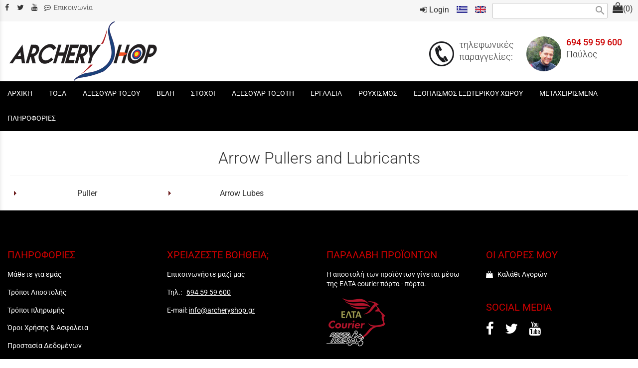

--- FILE ---
content_type: text/html; charset=utf-8
request_url: https://www.archeryshop.gr/?section=1973&language=el_GR
body_size: 12013
content:
<!DOCTYPE html>
<html lang="el">
<head>
	<meta http-equiv="Content-Type" content="text/html; charset=utf-8"/>
<meta name="keywords" content="archery, bow, τόξο, ολυμπιακό, παραδοσιακό, σύνθετο, αξεσουάρ τόξων, τοξοβόλος, στόχοι, αγορά τόξων, προϊόντα τοξοβολίας, online προϊόντα τοξοβολίας, ελληνική τοξοβολία, αγορά βελών, αγορά τόξου, παραδοσιακά τόξα, κυνηγετικά τόξα, κατάστημα τοξοβολίας ,είδη τοξοβολίας ,στόχοι τοξοβολιας"/><meta name=viewport content="width=device-width, initial-scale=1"><meta name="theme-color" content="#cc0000"/>	<style>
	@font-face {
		font-family: 'Material Icons';
		font-style: normal;
		font-weight: 400;
		src: url("/css/fonts/MaterialIcons-Regular.woff2") format('woff2');
	}
	.material-icons {
		font-family: 'Material Icons';
		font-weight: normal;
		font-style: normal;
		font-size: 24px;
		line-height: 1;
		letter-spacing: normal;
		text-transform: none;
		display: inline-block;
		white-space: nowrap;
		word-wrap: normal;
		direction: ltr;
		-webkit-font-feature-settings: 'liga';
		-webkit-font-smoothing: antialiased;
	}
	</style>
	<title>Arrow Pullers and Lubricants - Προϊόντα Τοξοβολίας - ArcheryShop - Ηλεκτρονικό Κατάστημα</title>
	<link rel="stylesheet" type="text/css" title="The Project" href="/cache/0806caa6962e2a7bce22eb2ca08cb945.css"/><link rel="shortcut icon" href="/cache/files/0bf47b34e6ae32ae158949fac58fd3f2942b96f5.png" type="image/png" /><link rel="icon" href="/cache/files/0bf47b34e6ae32ae158949fac58fd3f2942b96f5.png" type="image/png" /><link rel="stylesheet" type="text/css" href="/cache/files/f361b3157f6dbb8b424ca711083884ddb8d6c52b.css"/>		<style>
		
:root{
    --cc-bg: white; /* bodybackcolor*/
    --cc-text: #333333; /* hlbasecolor */
    --cc-btn-primary-bg: #333333;
    --cc-btn-primary-text: white;
    --cc-btn-primary-hover-bg: #cc0000;
    --cc-btn-primary-border-color: var(--cc-btn-primary-text);
    --cc-btn-secondary-bg: var(--cc-btn-primary-text);
    --cc-btn-secondary-text: var(--cc-btn-primary-bg);
    --cc-btn-secondary-hover-bg: var(--cc-btn-secondary-text);
    --cc-btn-secondary-hover-text: var(--cc-btn-secondary-bg);
    --cc-btn-secondary-border-color: var(--cc-btn-secondary-text);
    --cc-btn-secondary-hover-border-color: var(--cc-btn-secondary-text);
    --cc-toggle-bg-off: var(--cc-btn-secondary-text);
    --cc-toggle-bg-on: var(--cc-btn-secondary-text);
    --cc-toggle-knob-bg: var(--cc-btn-secondary-bg);
    --cc-toggle-knob-icon-color: var(--cc-btn-secondary-bg);
    --cc-cookie-category-block-bg: var(--cc-btn-secondary-bg);
    --cc-cookie-category-block-bg-hover: var(--cc-btn-secondary-bg);
    --cc-section-border: #f6f6f6;
    --cc-block-text: var(--cc-text);
    --cc-webkit-scrollbar-bg: var(--cc-btn-primary-bg);
    --cc-webkit-scrollbar-bg-hover: var(--cc-btn-primary-hover-bg);
}

#s-bl .c-bl.b-ex {
	border: 1px solid var(--cc-section-border);
}

#s-cnt .b-ex .desc .p {
	color: var(--cc-btn-secondary-text);
}

#s-bl button:hover {
	color: var(--cc-btn-secondary-text);
}

.b-bn.title, .cc_theme_custom .b-acc.desc {
	color: var(--cc-btn-secondary-text);
}
#s-cnt .c-bl:last-child:hover,
#s-cnt .c-bl:last-child:hover .p{
	color: var(--cc-btn-secondary-text);
}

.cc_div a{
    color: var(--cc-cookie-category-block-bg);
}

.cc_div .cc-link{
	color: var(--cc-text);
	border-color: var(--cc-text);
}

#cc_div #s-hdr{
    border-bottom: none;
}

.cc_div #c-txt{
    color: var(--cc-text)!important;
}
		</style>
		<style>#overlay1935-sticky-wrapper { width: 240px !important; }#overlay1935 { display: none; }@media (min-width: 240px) { #overlay1935 { display: block; } }</style><meta name="google-site-verification" content="xlyg9foC4HAubNbNXjuA-cqQc4nY_Q954u-FMYzChno" /><style>.am_1903 div.itemcontent { margin: 0; padding: 0;}</style>	<script async src="https://www.googletagmanager.com/gtag/js?id=UA-45837750-37"></script><script>window.dataLayer = window.dataLayer || []; function gtag(){dataLayer.push(arguments);}gtag("consent", "default", {"analytics_storage":"granted","ad_storage":"granted","ad_user_data":"granted","personalization_storage":"granted","ad_personalization":"granted"}); gtag('js', new Date());
		gtag('config', 'UA-45837750-37', {});</script>	<!-- HTML5 Shim and Respond.js IE8 support of HTML5 elements and media
	     queries -->
	<!-- WARNING: Respond.js doesn't work if you view the page via file://
	-->
	<!--[if lt IE 9]>
	<script src="/javascript/html5shiv.min.js"></script>
	<script src="/javascript/respond.min.js"></script>
	<![endif]-->
</head>
<body class="notloggedin">
	<div id="loading">Loading...</div>
	<div id="mobile-header" class="mobile-header">
		<button class="js-menu-show header__menu-toggle material-icons">menu</button>
				<a class="mobile-header-startlink" href="/">&nbsp;<span style="display: none;">Start Page</span></a>
		<div class="amodule am_22318" id="am_22318"><div class="itemsgroup"><a class="disabled showgroup"><em class="fa fa-shopping-bag fa-lg"></em><span>(0)</span></a></div></div>	</div>
	<aside class="js-side-nav side-nav">
	<nav class="js-side-nav-container side-nav__container">
		<header class="side-nav__header">
		<button class="js-menu-hide side-nav__hide material-icons">close</button>
		<span>
		Προϊόντα Τοξοβολίας - ArcheryShop - Ηλεκτρονικό Κατάστημα		</span>
		</header>
		<div class="side-nav__abovecontent">
				</div>
		<div class="side-nav__content">
		<div class="amodule am_1917" id="am_1917">	<div class="side-nav_menu">
<ul  id="treemenu_m1917_parent_734">
<li class="inactive nochilds"><a title=""  class="inactive nochilds" href="/%CE%B1%CF%81%CF%87%CE%B9%CE%BA%CE%AE"><span>ΑΡΧΙΚΗ</span></a></li>
<li class="inactive haschilds"><a title=""  onclick="javascript:toggleDisplayId('treemenu_m1917_parent_1937','block'); toggleImgSrc('m1917_img1937', '/cache/files/1543b4b5159e9911f413b8fac510ca52492ee811.png', '/cache/files/8e46220bc2fbc93524fa3eddbdd3866f48a95ab8.png'); return false;"  class="inactive haschilds" href="#"><span>ΤΟΞΑ</span></a><ul style="display: none;" id="treemenu_m1917_parent_1937">
<li class="inactive hashiddenchildren"><a title=""  class="inactive hashiddenchildren" href="/?section=2081&amp;language=el_GR"><span>Ολυμπιακά</span></a><ul style="display: none;" id="treemenu_m1917_parent_2081">
<li class="inactive nochilds"><a title=""  class="inactive nochilds" href="/?section=2292&amp;language=el_GR"><span>Recurve Risers</span></a></li>
<li class="inactive nochilds"><a title=""  class="inactive nochilds" href="/?section=2293&amp;language=el_GR"><span>Recurve Limbs</span></a></li>
<li class="inactive nochilds"><a title=""  class="inactive nochilds" href="/?section=13706&amp;language=el_GR"><span>Σετ Ολυμπιακού Τόξου</span></a></li>
<li class="inactive nochilds"><a title=""  class="inactive nochilds" href="/?section=2294&amp;language=el_GR"><span>Λαβές για τόξα Recurve</span></a></li>
<li class="inactive nochilds"><a title=""  class="inactive nochilds" href="/?section=2295&amp;language=el_GR"><span>Ανταλλακτικά για τόξα Recurve</span></a></li></ul></li>
<li class="inactive hashiddenchildren"><a title=""  class="inactive hashiddenchildren" href="/?section=2082&amp;language=el_GR"><span>Σύνθετα</span></a><ul style="display: none;" id="treemenu_m1917_parent_2082">
<li class="inactive nochilds"><a title=""  class="inactive nochilds" href="/?section=2286&amp;language=el_GR"><span>Τόξα Compound</span></a></li>
<li class="inactive nochilds"><a title=""  class="inactive nochilds" href="/?section=2287&amp;language=el_GR"><span>Σετ τόξου Compound</span></a></li>
<li class="inactive nochilds"><a title=""  class="inactive nochilds" href="/?section=2288&amp;language=el_GR"><span>Cams, Modules and Stops</span></a></li>
<li class="inactive nochilds"><a title=""  class="inactive nochilds" href="/?section=2289&amp;language=el_GR"><span>Λαβές για τόξα Compound</span></a></li>
<li class="inactive nochilds"><a title=""  class="inactive nochilds" href="/?section=2290&amp;language=el_GR"><span>Compound String Stoppers and Cable Guards</span></a></li>
<li class="inactive nochilds"><a title=""  class="inactive nochilds" href="/?section=2291&amp;language=el_GR"><span>Ανταλλακτικά για τόξα Compound</span></a></li></ul></li>
<li class="inactive hashiddenchildren"><a title=""  class="inactive hashiddenchildren" href="/?section=1949&amp;language=el_GR"><span>Παραδοσιακά</span></a><ul style="display: none;" id="treemenu_m1917_parent_1949">
<li class="inactive nochilds"><a title=""  class="inactive nochilds" href="/?section=2280&amp;language=el_GR"><span>Τόξα Take-Down</span></a></li>
<li class="inactive nochilds"><a title=""  class="inactive nochilds" href="/?section=2281&amp;language=el_GR"><span>Risers για τόξα Take-Down</span></a></li>
<li class="inactive nochilds"><a title=""  class="inactive nochilds" href="/?section=2282&amp;language=el_GR"><span>Ελάσματα για τόξα Take-Down</span></a></li>
<li class="inactive nochilds"><a title=""  class="inactive nochilds" href="/?section=2283&amp;language=el_GR"><span>Τόξα τύπου Recurve μονοκόμματα</span></a></li>
<li class="inactive nochilds"><a title=""  class="inactive nochilds" href="/?section=2284&amp;language=el_GR"><span>Τόξα ιππασίας</span></a></li>
<li class="inactive nochilds"><a title=""  class="inactive nochilds" href="/?section=2285&amp;language=el_GR"><span>Longbows</span></a></li></ul></li>
<li class="inactive hashiddenchildren"><a title=""  class="inactive hashiddenchildren" href="/?section=1950&amp;language=el_GR"><span>Παιδικά και Εκπαιδευτικά Τόξα</span></a><ul style="display: none;" id="treemenu_m1917_parent_1950">
<li class="inactive nochilds"><a title=""  class="inactive nochilds" href="/?section=2277&amp;language=el_GR"><span>Τόξα Ψυχαγωγίας</span></a></li>
<li class="inactive nochilds"><a title=""  class="inactive nochilds" href="/?section=2278&amp;language=el_GR"><span>Παιδικά και Εκπαιδευτικά Τόξα</span></a></li>
<li class="inactive nochilds"><a title=""  class="inactive nochilds" href="/?section=2279&amp;language=el_GR"><span>Άλλα Παιχνίδια</span></a></li></ul></li>
<li class="inactive nochilds"><a title=""  class="inactive nochilds" href="/?section=22997&amp;language=el_GR"><span>Έτοιμα Set Τόξου</span></a></li></ul></li>
<li class="inactive haschilds"><a title=""  onclick="javascript:toggleDisplayId('treemenu_m1917_parent_1938','block'); toggleImgSrc('m1917_img1938', '/cache/files/1543b4b5159e9911f413b8fac510ca52492ee811.png', '/cache/files/8e46220bc2fbc93524fa3eddbdd3866f48a95ab8.png'); return false;"  class="inactive haschilds" href="#"><span>ΑΞΕΣΟΥΑΡ ΤΟΞΟΥ</span></a><ul style="display: none;" id="treemenu_m1917_parent_1938">
<li class="inactive hashiddenchildren"><a title=""  class="inactive hashiddenchildren" href="/?section=1951&amp;language=el_GR"><span>Σκοπευτικά</span></a><ul style="display: none;" id="treemenu_m1917_parent_1951">
<li class="inactive nochilds"><a title=""  class="inactive nochilds" href="/?section=2271&amp;language=el_GR"><span>Σκοπευτικά Recurve για αρχάριους</span></a></li>
<li class="inactive nochilds"><a title=""  class="inactive nochilds" href="/?section=2272&amp;language=el_GR"><span>Σκοπευτικά Recurve</span></a></li>
<li class="inactive nochilds"><a title=""  class="inactive nochilds" href="/?section=2273&amp;language=el_GR"><span>Σκοπευτικά Compound</span></a></li>
<li class="inactive nochilds"><a title=""  class="inactive nochilds" href="/?section=2274&amp;language=el_GR"><span>Hunting Slider Sights</span></a></li>
<li class="inactive nochilds"><a title=""  class="inactive nochilds" href="/?section=2275&amp;language=el_GR"><span>Hunting Pin Sights</span></a></li>
<li class="inactive nochilds"><a title=""  class="inactive nochilds" href="/?section=2276&amp;language=el_GR"><span>Ανταλλακτικά σκοπευτικών</span></a></li></ul></li>
<li class="inactive hashiddenchildren"><a title=""  class="inactive hashiddenchildren" href="/?section=1952&amp;language=el_GR"><span>Recurve Sight Pins and Scopes</span></a><ul style="display: none;" id="treemenu_m1917_parent_1952">
<li class="inactive nochilds"><a title=""  class="inactive nochilds" href="/?section=2269&amp;language=el_GR"><span>Recurve Sight Pins</span></a></li>
<li class="inactive nochilds"><a title=""  class="inactive nochilds" href="/?section=2270&amp;language=el_GR"><span>Ανταλλακτικά</span></a></li></ul></li>
<li class="inactive hashiddenchildren"><a title=""  class="inactive hashiddenchildren" href="/?section=1953&amp;language=el_GR"><span>Compound Scopes and Peeps</span></a><ul style="display: none;" id="treemenu_m1917_parent_1953">
<li class="inactive nochilds"><a title=""  class="inactive nochilds" href="/?section=2263&amp;language=el_GR"><span>Scopes & Housings</span></a></li>
<li class="inactive nochilds"><a title=""  class="inactive nochilds" href="/?section=2264&amp;language=el_GR"><span>Scope Lenses</span></a></li>
<li class="inactive nochilds"><a title=""  class="inactive nochilds" href="/?section=2265&amp;language=el_GR"><span>Peep Sights</span></a></li>
<li class="inactive nochilds"><a title=""  class="inactive nochilds" href="/?section=2266&amp;language=el_GR"><span>Covers and Weather Shields</span></a></li>
<li class="inactive nochilds"><a title=""  class="inactive nochilds" href="/?section=2267&amp;language=el_GR"><span>Fibres, Dots and Lights</span></a></li>
<li class="inactive nochilds"><a title=""  class="inactive nochilds" href="/?section=2268&amp;language=el_GR"><span>Scope Accessories</span></a></li></ul></li>
<li class="inactive hashiddenchildren"><a title=""  class="inactive hashiddenchildren" href="/?section=1954&amp;language=el_GR"><span>Αντίβαρα & Επεκτάσεις</span></a><ul style="display: none;" id="treemenu_m1917_parent_1954">
<li class="inactive nochilds"><a title=""  class="inactive nochilds" href="/?section=2253&amp;language=el_GR"><span>Αντίβαρα Μακριά</span></a></li>
<li class="inactive nochilds"><a title=""  class="inactive nochilds" href="/?section=2254&amp;language=el_GR"><span>Αντίβαρα Κοντά</span></a></li>
<li class="inactive nochilds"><a title=""  class="inactive nochilds" href="/?section=2255&amp;language=el_GR"><span>Επεκτάσεις</span></a></li>
<li class="inactive nochilds"><a title=""  class="inactive nochilds" href="/?section=2256&amp;language=el_GR"><span>Stabilizers Hunting</span></a></li>
<li class="inactive nochilds"><a title=""  class="inactive nochilds" href="/?section=2257&amp;language=el_GR"><span>Stabilizer Weights & Screws</span></a></li>
<li class="inactive nochilds"><a title=""  class="inactive nochilds" href="/?section=2258&amp;language=el_GR"><span>Βάρη για Barebow</span></a></li>
<li class="inactive nochilds"><a title=""  class="inactive nochilds" href="/?section=2259&amp;language=el_GR"><span>V-Bars</span></a></li>
<li class="inactive nochilds"><a title=""  class="inactive nochilds" href="/?section=2260&amp;language=el_GR"><span>Offset and Side Mounts</span></a></li>
<li class="inactive nochilds"><a title=""  class="inactive nochilds" href="/?section=2261&amp;language=el_GR"><span>Angle Mounts and Quick Connects</span></a></li>
<li class="inactive nochilds"><a title=""  class="inactive nochilds" href="/?section=16457&amp;language=el_GR"><span>Αντίβαρα Set</span></a></li>
<li class="inactive nochilds"><a title=""  class="inactive nochilds" href="/?section=2262&amp;language=el_GR"><span>Εξαρτήματα</span></a></li></ul></li>
<li class="inactive hashiddenchildren"><a title=""  class="inactive hashiddenchildren" href="/?section=1955&amp;language=el_GR"><span>Rests</span></a><ul style="display: none;" id="treemenu_m1917_parent_1955">
<li class="inactive nochilds"><a title=""  class="inactive nochilds" href="/?section=2244&amp;language=el_GR"><span>Αυτοκόλητα Rests για Recurve</span></a></li>
<li class="inactive nochilds"><a title=""  class="inactive nochilds" href="/?section=2245&amp;language=el_GR"><span>Recurve Wrap-Around Rests</span></a></li>
<li class="inactive nochilds"><a title=""  class="inactive nochilds" href="/?section=2246&amp;language=el_GR"><span>Compound Blade Rests</span></a></li>
<li class="inactive nochilds"><a title=""  class="inactive nochilds" href="/?section=2247&amp;language=el_GR"><span>Compound Double Prong Rests</span></a></li>
<li class="inactive nochilds"><a title=""  class="inactive nochilds" href="/?section=2248&amp;language=el_GR"><span>Compound Drop Away Rests</span></a></li>
<li class="inactive nochilds"><a title=""  class="inactive nochilds" href="/?section=2249&amp;language=el_GR"><span>Compound Full Capture Rests</span></a></li>
<li class="inactive nochilds"><a title=""  class="inactive nochilds" href="/?section=2250&amp;language=el_GR"><span>Blades, Launchers and Whisker Biscuits</span></a></li>
<li class="inactive nochilds"><a title=""  class="inactive nochilds" href="/?section=2251&amp;language=el_GR"><span>Rests για Παραδοσιακά</span></a></li>
<li class="inactive nochilds"><a title=""  class="inactive nochilds" href="/?section=2252&amp;language=el_GR"><span>Εξαρτήματα για Rests</span></a></li></ul></li>
<li class="inactive hashiddenchildren"><a title=""  class="inactive hashiddenchildren" href="/?section=1956&amp;language=el_GR"><span>Χορδές</span></a><ul style="display: none;" id="treemenu_m1917_parent_1956">
<li class="inactive nochilds"><a title=""  class="inactive nochilds" href="/?section=2241&amp;language=el_GR"><span>Χορδές για Recurve</span></a></li>
<li class="inactive nochilds"><a title=""  class="inactive nochilds" href="/?section=2242&amp;language=el_GR"><span>String & Cable Set για Compound</span></a></li>
<li class="inactive nochilds"><a title=""  class="inactive nochilds" href="/?section=2243&amp;language=el_GR"><span>Χορδές</span></a></li></ul></li>
<li class="inactive hashiddenchildren"><a title=""  class="inactive hashiddenchildren" href="/?section=2083&amp;language=el_GR"><span>Clickers και Buttons</span></a><ul style="display: none;" id="treemenu_m1917_parent_2083">
<li class="inactive nochilds"><a title=""  class="inactive nochilds" href="/?section=2238&amp;language=el_GR"><span>Clickers</span></a></li>
<li class="inactive nochilds"><a title=""  class="inactive nochilds" href="/?section=2239&amp;language=el_GR"><span>Buttons</span></a></li>
<li class="inactive nochilds"><a title=""  class="inactive nochilds" href="/?section=2240&amp;language=el_GR"><span>Εξαρτήματα</span></a></li></ul></li>
<li class="inactive hashiddenchildren"><a title=""  class="inactive hashiddenchildren" href="/?section=2084&amp;language=el_GR"><span>Dampers</span></a><ul style="display: none;" id="treemenu_m1917_parent_2084">
<li class="inactive nochilds"><a title=""  class="inactive nochilds" href="/?section=2234&amp;language=el_GR"><span>Stabilizer Dampers</span></a></li>
<li class="inactive nochilds"><a title=""  class="inactive nochilds" href="/?section=2235&amp;language=el_GR"><span>Limb Dampers</span></a></li>
<li class="inactive nochilds"><a title=""  class="inactive nochilds" href="/?section=2236&amp;language=el_GR"><span>String Dampers</span></a></li>
<li class="inactive nochilds"><a title=""  class="inactive nochilds" href="/?section=2237&amp;language=el_GR"><span>Άλλα Dampers</span></a></li></ul></li></ul></li>
<li class="inactive haschilds"><a title=""  onclick="javascript:toggleDisplayId('treemenu_m1917_parent_1940','block'); toggleImgSrc('m1917_img1940', '/cache/files/1543b4b5159e9911f413b8fac510ca52492ee811.png', '/cache/files/8e46220bc2fbc93524fa3eddbdd3866f48a95ab8.png'); return false;"  class="inactive haschilds" href="#"><span>ΒΕΛΗ</span></a><ul style="display: none;" id="treemenu_m1917_parent_1940">
<li class="inactive hashiddenchildren"><a title=""  class="inactive hashiddenchildren" href="/?section=1961&amp;language=el_GR"><span>Στελέχη βελών</span></a><ul style="display: none;" id="treemenu_m1917_parent_1961">
<li class="inactive nochilds"><a title=""  class="inactive nochilds" href="/?section=2228&amp;language=el_GR"><span>Στελέχη βελών Αλουμινίου</span></a></li>
<li class="inactive nochilds"><a title=""  class="inactive nochilds" href="/?section=2229&amp;language=el_GR"><span>Στελέχη βελών Carbon Target</span></a></li>
<li class="inactive nochilds"><a title=""  class="inactive nochilds" href="/?section=2230&amp;language=el_GR"><span>Στελέχη βελών Carbon Hunting</span></a></li>
<li class="inactive nochilds"><a title=""  class="inactive nochilds" href="/?section=2231&amp;language=el_GR"><span>Στελέχη βελών Carbon Traditional</span></a></li>
<li class="inactive nochilds"><a title=""  class="inactive nochilds" href="/?section=2232&amp;language=el_GR"><span>Στελέχη βελών ξύλινα</span></a></li>
<li class="inactive nochilds"><a title=""  class="inactive nochilds" href="/?section=2233&amp;language=el_GR"><span>Στελέχη βελών Glass Fibre</span></a></li></ul></li>
<li class="inactive hashiddenchildren"><a title=""  class="inactive hashiddenchildren" href="/?section=1962&amp;language=el_GR"><span>Βέλη φτερωμένα</span></a><ul style="display: none;" id="treemenu_m1917_parent_1962">
<li class="inactive nochilds"><a title=""  class="inactive nochilds" href="/?section=2222&amp;language=el_GR"><span>Φτερωμένα βέλη αλουμινίου</span></a></li>
<li class="inactive nochilds"><a title=""  class="inactive nochilds" href="/?section=2223&amp;language=el_GR"><span>Φτερωμένα βέλη Carbon Target</span></a></li>
<li class="inactive nochilds"><a title=""  class="inactive nochilds" href="/?section=2224&amp;language=el_GR"><span>Φτερωμένα βέλη Carbon Hunting</span></a></li>
<li class="inactive nochilds"><a title=""  class="inactive nochilds" href="/?section=2225&amp;language=el_GR"><span>Φτερωμένα βέλη Carbon Traditional</span></a></li>
<li class="inactive nochilds"><a title=""  class="inactive nochilds" href="/?section=2226&amp;language=el_GR"><span>Φτερωμένα Βέλη ξύλινα</span></a></li>
<li class="inactive nochilds"><a title=""  class="inactive nochilds" href="/?section=2227&amp;language=el_GR"><span>Φτερωμένα βέλη Glass Fibre</span></a></li></ul></li>
<li class="inactive hashiddenchildren"><a title=""  class="inactive hashiddenchildren" href="/?section=1963&amp;language=el_GR"><span>Εξαρτήματα Βελών</span></a><ul style="display: none;" id="treemenu_m1917_parent_1963">
<li class="inactive nochilds"><a title=""  class="inactive nochilds" href="/?section=2216&amp;language=el_GR"><span>Nock Bushings and Collars</span></a></li>
<li class="inactive nochilds"><a title=""  class="inactive nochilds" href="/?section=2217&amp;language=el_GR"><span>Point Weights</span></a></li>
<li class="inactive nochilds"><a title=""  class="inactive nochilds" href="/?section=2218&amp;language=el_GR"><span>Μύτες κολλητές</span></a></li>
<li class="inactive nochilds"><a title=""  class="inactive nochilds" href="/?section=2219&amp;language=el_GR"><span>Μύτες βιδωτές</span></a></li>
<li class="inactive nochilds"><a title=""  class="inactive nochilds" href="/?section=2220&amp;language=el_GR"><span>Μύτες για ξύλινα βέλη</span></a></li>
<li class="inactive nochilds"><a title=""  class="inactive nochilds" href="/?section=2221&amp;language=el_GR"><span>Point Inserts</span></a></li></ul></li>
<li class="inactive hashiddenchildren"><a title=""  class="inactive hashiddenchildren" href="/?section=1964&amp;language=el_GR"><span>Nocks, Φτερά και Διακοσμητικά βελών</span></a><ul style="display: none;" id="treemenu_m1917_parent_1964">
<li class="inactive nochilds"><a title=""  class="inactive nochilds" href="/?section=2208&amp;language=el_GR"><span>Push in Nocks</span></a></li>
<li class="inactive nochilds"><a title=""  class="inactive nochilds" href="/?section=2209&amp;language=el_GR"><span>Overfit Nocks</span></a></li>
<li class="inactive nochilds"><a title=""  class="inactive nochilds" href="/?section=2210&amp;language=el_GR"><span>Pin Nocks</span></a></li>
<li class="inactive nochilds"><a title=""  class="inactive nochilds" href="/?section=2211&amp;language=el_GR"><span>Glue On Nocks</span></a></li>
<li class="inactive nochilds"><a title=""  class="inactive nochilds" href="/?section=2212&amp;language=el_GR"><span>Plastic Vanes</span></a></li>
<li class="inactive nochilds"><a title=""  class="inactive nochilds" href="/?section=2213&amp;language=el_GR"><span>Spin Vanes</span></a></li>
<li class="inactive nochilds"><a title=""  class="inactive nochilds" href="/?section=2214&amp;language=el_GR"><span>Φυσικά φτερά</span></a></li>
<li class="inactive nochilds"><a title=""  class="inactive nochilds" href="/?section=2215&amp;language=el_GR"><span>Διακοσμητικά βελών</span></a></li></ul></li>
<li class="inactive hashiddenchildren"><a title=""  class="inactive hashiddenchildren" href="/?section=21409&amp;language=el_GR"><span>Βέλη για Βαλλίστρες και Εξαρτήματα</span></a><ul style="display: none;" id="treemenu_m1917_parent_21409">
<li class="inactive nochilds"><a title=""  class="inactive nochilds" href="/?section=21410&amp;language=el_GR"><span>Βέλη</span></a></li>
<li class="inactive nochilds"><a title=""  class="inactive nochilds" href="/?section=21411&amp;language=el_GR"><span>Nocks</span></a></li>
<li class="inactive nochilds"><a title=""  class="inactive nochilds" href="/?section=21412&amp;language=el_GR"><span>Μύτες</span></a></li>
<li class="inactive nochilds"><a title=""  class="inactive nochilds" href="/?section=21413&amp;language=el_GR"><span>Inserts</span></a></li></ul></li></ul></li>
<li class="inactive haschilds"><a title=""  onclick="javascript:toggleDisplayId('treemenu_m1917_parent_2058','block'); toggleImgSrc('m1917_img2058', '/cache/files/1543b4b5159e9911f413b8fac510ca52492ee811.png', '/cache/files/8e46220bc2fbc93524fa3eddbdd3866f48a95ab8.png'); return false;"  class="inactive haschilds" href="#"><span>ΣΤΟΧΟΙ</span></a><ul style="display: none;" id="treemenu_m1917_parent_2058">
<li class="inactive hashiddenchildren"><a title=""  class="inactive hashiddenchildren" href="/?section=2085&amp;language=el_GR"><span>Στόχοι</span></a><ul style="display: none;" id="treemenu_m1917_parent_2085">
<li class="inactive nochilds"><a title=""  class="inactive nochilds" href="/?section=2205&amp;language=el_GR"><span>Στόχοι Foam</span></a></li>
<li class="inactive nochilds"><a title=""  class="inactive nochilds" href="/?section=2204&amp;language=el_GR"><span>Χόρτινοι στόχοι</span></a></li>
<li class="inactive nochilds"><a title=""  class="inactive nochilds" href="/?section=2206&amp;language=el_GR"><span>Stands και ανταλλακτικά</span></a></li>
<li class="inactive nochilds"><a title=""  class="inactive nochilds" href="/?section=2207&amp;language=el_GR"><span>Στόχοι φορητοί και για προπόνηση</span></a></li>
<li class="inactive nochilds"><a title=""  class="inactive nochilds" href="/?section=25177&amp;language=el_GR"><span>Στόχοι για Βαλλίστρες</span></a></li>
<li class="inactive nochilds"><a title=""  class="inactive nochilds" href="/?section=22522&amp;language=el_GR"><span>Set Στόχου</span></a></li></ul></li>
<li class="inactive hashiddenchildren"><a title=""  class="inactive hashiddenchildren" href="/?section=2086&amp;language=el_GR"><span>Στόχοι 3D</span></a><ul style="display: none;" id="treemenu_m1917_parent_2086">
<li class="inactive nochilds"><a title=""  class="inactive nochilds" href="/?section=2199&amp;language=el_GR"><span>Μικροί</span></a></li>
<li class="inactive nochilds"><a title=""  class="inactive nochilds" href="/?section=2200&amp;language=el_GR"><span>Μεσαίοι</span></a></li>
<li class="inactive nochilds"><a title=""  class="inactive nochilds" href="/?section=2201&amp;language=el_GR"><span>Μεγάλοι</span></a></li>
<li class="inactive nochilds"><a title=""  class="inactive nochilds" href="/?section=2202&amp;language=el_GR"><span>Πολύ μεγάλοι</span></a></li>
<li class="inactive nochilds"><a title=""  class="inactive nochilds" href="/?section=2203&amp;language=el_GR"><span>Ανταλλακτικά για στόχους 3D</span></a></li></ul></li>
<li class="inactive hashiddenchildren"><a title=""  class="inactive hashiddenchildren" href="/?section=2087&amp;language=el_GR"><span>Δίχτυα και Backstops</span></a><ul style="display: none;" id="treemenu_m1917_parent_2087">
<li class="inactive nochilds"><a title=""  class="inactive nochilds" href="/?section=2197&amp;language=el_GR"><span>Backstops</span></a></li>
<li class="inactive nochilds"><a title=""  class="inactive nochilds" href="/?section=2198&amp;language=el_GR"><span>Δίχτυα</span></a></li></ul></li>
<li class="inactive hashiddenchildren"><a title=""  class="inactive hashiddenchildren" href="/?section=2088&amp;language=el_GR"><span>Πρόσωπα στόχων</span></a><ul style="display: none;" id="treemenu_m1917_parent_2088">
<li class="inactive nochilds"><a title=""  class="inactive nochilds" href="/?section=2192&amp;language=el_GR"><span>Πρόσωπα FITA / WA</span></a></li>
<li class="inactive nochilds"><a title=""  class="inactive nochilds" href="/?section=2193&amp;language=el_GR"><span>Πρόσωπα IFAA</span></a></li>
<li class="inactive nochilds"><a title=""  class="inactive nochilds" href="/?section=2194&amp;language=el_GR"><span>Πρόσωπα στόχων με ζώα</span></a></li>
<li class="inactive nochilds"><a title=""  class="inactive nochilds" href="/?section=2195&amp;language=el_GR"><span>Πρόσωπα για προπόνηση και διασκέδαση</span></a></li>
<li class="inactive nochilds"><a title=""  class="inactive nochilds" href="/?section=2196&amp;language=el_GR"><span>Target Pins</span></a></li></ul></li></ul></li>
<li class="inactive haschilds"><a title=""  onclick="javascript:toggleDisplayId('treemenu_m1917_parent_1939','block'); toggleImgSrc('m1917_img1939', '/cache/files/1543b4b5159e9911f413b8fac510ca52492ee811.png', '/cache/files/8e46220bc2fbc93524fa3eddbdd3866f48a95ab8.png'); return false;"  class="inactive haschilds" href="#"><span>ΑΞΕΣΟΥΑΡ ΤΟΞΟΤΗ</span></a><ul style="display: none;" id="treemenu_m1917_parent_1939">
<li class="inactive hashiddenchildren"><a title=""  class="inactive hashiddenchildren" href="/?section=1957&amp;language=el_GR"><span>Σκανδάλες</span></a><ul style="display: none;" id="treemenu_m1917_parent_1957">
<li class="inactive nochilds"><a title=""  class="inactive nochilds" href="/?section=2182&amp;language=el_GR"><span>Trigger Releases</span></a></li>
<li class="inactive nochilds"><a title=""  class="inactive nochilds" href="/?section=2183&amp;language=el_GR"><span>Back Tension Releases</span></a></li>
<li class="inactive nochilds"><a title=""  class="inactive nochilds" href="/?section=2184&amp;language=el_GR"><span>Resistance Releases</span></a></li>
<li class="inactive nochilds"><a title=""  class="inactive nochilds" href="/?section=2185&amp;language=el_GR"><span>Wrist Releases</span></a></li>
<li class="inactive nochilds"><a title=""  class="inactive nochilds" href="/?section=2186&amp;language=el_GR"><span>Ανταλλακτικά και εξαρτήματα</span></a></li></ul></li>
<li class="inactive hashiddenchildren"><a title=""  class="inactive hashiddenchildren" href="/?section=1958&amp;language=el_GR"><span>Tabs και Γάντια</span></a><ul style="display: none;" id="treemenu_m1917_parent_1958">
<li class="inactive nochilds"><a title=""  class="inactive nochilds" href="/?section=2177&amp;language=el_GR"><span>Barebow and Basic Tabs</span></a></li>
<li class="inactive nochilds"><a title=""  class="inactive nochilds" href="/?section=2178&amp;language=el_GR"><span>Olympic Recurve Tabs</span></a></li>
<li class="inactive nochilds"><a title=""  class="inactive nochilds" href="/?section=2179&amp;language=el_GR"><span>Γάντια</span></a></li>
<li class="inactive nochilds"><a title=""  class="inactive nochilds" href="/?section=2180&amp;language=el_GR"><span>Δαχτυλίδια</span></a></li>
<li class="inactive nochilds"><a title=""  class="inactive nochilds" href="/?section=2181&amp;language=el_GR"><span>Εξαρτήματα για Tabs</span></a></li></ul></li>
<li class="inactive hashiddenchildren"><a title=""  class="inactive hashiddenchildren" href="/?section=1959&amp;language=el_GR"><span>Φαρέτρες και Πουγκιά</span></a><ul style="display: none;" id="treemenu_m1917_parent_1959">
<li class="inactive nochilds"><a title=""  class="inactive nochilds" href="/?section=2170&amp;language=el_GR"><span>Φαρέτρες εμπρόσθιες</span></a></li>
<li class="inactive nochilds"><a title=""  class="inactive nochilds" href="/?section=2171&amp;language=el_GR"><span>Φαρέτρες για Field</span></a></li>
<li class="inactive nochilds"><a title=""  class="inactive nochilds" href="/?section=2172&amp;language=el_GR"><span>Παραδοσιακές Φαρέτρες</span></a></li>
<li class="inactive nochilds"><a title=""  class="inactive nochilds" href="/?section=2173&amp;language=el_GR"><span>Φαρέτρες Τόξου</span></a></li>
<li class="inactive nochilds"><a title=""  class="inactive nochilds" href="/?section=2174&amp;language=el_GR"><span>Πουγκιά</span></a></li>
<li class="inactive nochilds"><a title=""  class="inactive nochilds" href="/?section=2175&amp;language=el_GR"><span>Ζώνες</span></a></li>
<li class="inactive nochilds"><a title=""  class="inactive nochilds" href="/?section=2176&amp;language=el_GR"><span>Ανταλλακτικά και εξαρτήματα για φαρέτρες</span></a></li></ul></li>
<li class="inactive hashiddenchildren"><a title=""  class="inactive hashiddenchildren" href="/?section=1960&amp;language=el_GR"><span>Προστατευτικά για το χέρι και το στήθος</span></a><ul style="display: none;" id="treemenu_m1917_parent_1960">
<li class="inactive nochilds"><a title=""  class="inactive nochilds" href="/?section=2165&amp;language=el_GR"><span>Προστατευτικά χεριού</span></a></li>
<li class="inactive nochilds"><a title=""  class="inactive nochilds" href="/?section=2166&amp;language=el_GR"><span>Προστατευτικά για ολόκληρο το χέρι</span></a></li>
<li class="inactive nochilds"><a title=""  class="inactive nochilds" href="/?section=2167&amp;language=el_GR"><span>Μανίκια</span></a></li>
<li class="inactive nochilds"><a title=""  class="inactive nochilds" href="/?section=2168&amp;language=el_GR"><span>Προστατευτικά χεριού παραδοσιακά</span></a></li>
<li class="inactive nochilds"><a title=""  class="inactive nochilds" href="/?section=2169&amp;language=el_GR"><span>Προστατευτικά στήθους</span></a></li></ul></li>
<li class="inactive hashiddenchildren"><a title=""  class="inactive hashiddenchildren" href="/?section=2089&amp;language=el_GR"><span>Οπλίστρες και Δέστρες</span></a><ul style="display: none;" id="treemenu_m1917_parent_2089">
<li class="inactive nochilds"><a title=""  class="inactive nochilds" href="/?section=2161&amp;language=el_GR"><span>Οπλίστρες</span></a></li>
<li class="inactive nochilds"><a title=""  class="inactive nochilds" href="/?section=2162&amp;language=el_GR"><span>String Keepers</span></a></li>
<li class="inactive nochilds"><a title=""  class="inactive nochilds" href="/?section=2163&amp;language=el_GR"><span>Δέστρες για τα δάχτυλα</span></a></li>
<li class="inactive nochilds"><a title=""  class="inactive nochilds" href="/?section=2164&amp;language=el_GR"><span>Δέστρες για τον καρπό</span></a></li></ul></li>
<li class="inactive hashiddenchildren"><a title=""  class="inactive hashiddenchildren" href="/?section=2090&amp;language=el_GR"><span>Bowstands</span></a><ul style="display: none;" id="treemenu_m1917_parent_2090">
<li class="inactive nochilds"><a title=""  class="inactive nochilds" href="/?section=2159&amp;language=el_GR"><span>Bowstand για Compound</span></a></li>
<li class="inactive nochilds"><a title=""  class="inactive nochilds" href="/?section=2160&amp;language=el_GR"><span>Bowstand Για Recurve</span></a></li></ul></li>
<li class="inactive hashiddenchildren"><a title=""  class="inactive hashiddenchildren" href="/?section=2091&amp;language=el_GR"><span>Τσάντες και Θήκες</span></a><ul style="display: none;" id="treemenu_m1917_parent_2091">
<li class="inactive nochilds"><a title=""  class="inactive nochilds" href="/?section=2150&amp;language=el_GR"><span>Τσάντα τόξου Recurve και Σακίδια πλάτης</span></a></li>
<li class="inactive nochilds"><a title=""  class="inactive nochilds" href="/?section=2151&amp;language=el_GR"><span>Τσάντα τόξου Compound</span></a></li>
<li class="inactive nochilds"><a title=""  class="inactive nochilds" href="/?section=2152&amp;language=el_GR"><span>Τσάντα Παραδοσιακού τόξου</span></a></li>
<li class="inactive nochilds"><a title=""  class="inactive nochilds" href="/?section=2153&amp;language=el_GR"><span>Θήκη σκληρή για Compound</span></a></li>
<li class="inactive nochilds"><a title=""  class="inactive nochilds" href="/?section=2154&amp;language=el_GR"><span>Θήκη σκληρή για Recurve</span></a></li>
<li class="inactive nochilds"><a title=""  class="inactive nochilds" href="/?section=2155&amp;language=el_GR"><span>Θήκες βελών</span></a></li>
<li class="inactive nochilds"><a title=""  class="inactive nochilds" href="/?section=2156&amp;language=el_GR"><span>Τσάντες και Θήκες για Αξεσουάρ</span></a></li>
<li class="inactive nochilds"><a title=""  class="inactive nochilds" href="/?section=2157&amp;language=el_GR"><span>Ανταλλακτικά για Θήκες</span></a></li>
<li class="inactive nochilds"><a title=""  class="inactive nochilds" href="/?section=2158&amp;language=el_GR"><span>Σακίδια πλάτης μικρά</span></a></li>
<li class="inactive nochilds"><a title=""  class="inactive nochilds" href="/?section=24089&amp;language=el_GR"><span>Τσάντες για Βαλλίστρες</span></a></li></ul></li></ul></li>
<li class="active haschilds"><a title=""  onclick="javascript:toggleDisplayId('treemenu_m1917_parent_1941','block'); toggleImgSrc('m1917_img1941', '/cache/files/1543b4b5159e9911f413b8fac510ca52492ee811.png', '/cache/files/8e46220bc2fbc93524fa3eddbdd3866f48a95ab8.png'); return false;"  class="active haschilds" href="#"><span>ΕΡΓΑΛΕΙΑ</span></a><ul style="display: none;" id="treemenu_m1917_parent_1941">
<li class="inactive hashiddenchildren"><a title=""  class="inactive hashiddenchildren" href="/?section=1968&amp;language=el_GR"><span>Πρέσσες τόξων και εξαρτήματα</span></a><ul style="display: none;" id="treemenu_m1917_parent_1968">
<li class="inactive nochilds"><a title=""  class="inactive nochilds" href="/?section=2147&amp;language=el_GR"><span>Πρέσσες Τόξου</span></a></li>
<li class="inactive nochilds"><a title=""  class="inactive nochilds" href="/?section=2148&amp;language=el_GR"><span>Πρέσσες φορητές</span></a></li>
<li class="inactive nochilds"><a title=""  class="inactive nochilds" href="/?section=2149&amp;language=el_GR"><span>Εξαρτήματα για Πρέσσες</span></a></li></ul></li>
<li class="inactive hashiddenchildren"><a title=""  class="inactive hashiddenchildren" href="/?section=1969&amp;language=el_GR"><span>Ζυγαριές και Χρονόμετρα</span></a><ul style="display: none;" id="treemenu_m1917_parent_1969">
<li class="inactive nochilds"><a title=""  class="inactive nochilds" href="/?section=2145&amp;language=el_GR"><span>Ζυγαριές</span></a></li>
<li class="inactive nochilds"><a title=""  class="inactive nochilds" href="/?section=2146&amp;language=el_GR"><span>Χρονόμετρα</span></a></li></ul></li>
<li class="inactive hashiddenchildren"><a title=""  class="inactive hashiddenchildren" href="/?section=1970&amp;language=el_GR"><span>Κατασκευή βέλους</span></a><ul style="display: none;" id="treemenu_m1917_parent_1970">
<li class="inactive nochilds"><a title=""  class="inactive nochilds" href="/?section=2136&amp;language=el_GR"><span>Συσκευές για φτέρωμα</span></a></li>
<li class="inactive nochilds"><a title=""  class="inactive nochilds" href="/?section=2137&amp;language=el_GR"><span>Καθαρισμός βέλους</span></a></li>
<li class="inactive nochilds"><a title=""  class="inactive nochilds" href="/?section=2138&amp;language=el_GR"><span>Κόλλες και κολλητικές ταινίες</span></a></li>
<li class="inactive nochilds"><a title=""  class="inactive nochilds" href="/?section=2139&amp;language=el_GR"><span>Ζυγαριές γραμμαρίου</span></a></li>
<li class="inactive nochilds"><a title=""  class="inactive nochilds" href="/?section=2140&amp;language=el_GR"><span>Συσκευές ελέγχου Βέλους</span></a></li>
<li class="inactive nochilds"><a title=""  class="inactive nochilds" href="/?section=2141&amp;language=el_GR"><span>Κόφτες βελών</span></a></li>
<li class="inactive nochilds"><a title=""  class="inactive nochilds" href="/?section=2142&amp;language=el_GR"><span>Τανάλιες και Πένσες</span></a></li>
<li class="inactive nochilds"><a title=""  class="inactive nochilds" href="/?section=2143&amp;language=el_GR"><span>Εξαρτήματα ρύθμισης Nock</span></a></li>
<li class="inactive nochilds"><a title=""  class="inactive nochilds" href="/?section=2144&amp;language=el_GR"><span>Εξαρτήματα φτερώματος</span></a></li></ul></li>
<li class="inactive hashiddenchildren"><a title=""  class="inactive hashiddenchildren" href="/?section=1971&amp;language=el_GR"><span>Κατασκευή Χορδής</span></a><ul style="display: none;" id="treemenu_m1917_parent_1971">
<li class="inactive nochilds"><a title=""  class="inactive nochilds" href="/?section=2127&amp;language=el_GR"><span>Νήματα χορδών</span></a></li>
<li class="inactive nochilds"><a title=""  class="inactive nochilds" href="/?section=2128&amp;language=el_GR"><span>Υλικά για Serving</span></a></li>
<li class="inactive nochilds"><a title=""  class="inactive nochilds" href="/?section=2129&amp;language=el_GR"><span>D-Loop Rope</span></a></li>
<li class="inactive nochilds"><a title=""  class="inactive nochilds" href="/?section=2130&amp;language=el_GR"><span>String tools & Accessories</span></a></li>
<li class="inactive nochilds"><a title=""  class="inactive nochilds" href="/?section=2131&amp;language=el_GR"><span>Συσκευές κατασκευής Χορδής</span></a></li>
<li class="inactive nochilds"><a title=""  class="inactive nochilds" href="/?section=2132&amp;language=el_GR"><span>Nocking points, Kisser Buttons και αξεσουάρ</span></a></li>
<li class="inactive nochilds"><a title=""  class="inactive nochilds" href="/?section=2133&amp;language=el_GR"><span>Κερί και Λιπαντικά</span></a></li>
<li class="inactive nochilds"><a title=""  class="inactive nochilds" href="/?section=2134&amp;language=el_GR"><span>Τανάλιες και Πένσες</span></a></li></ul></li>
<li class="inactive hashiddenchildren"><a title=""  class="inactive hashiddenchildren" href="/?section=1972&amp;language=el_GR"><span>Εργαλεία Ρύθμισης</span></a><ul style="display: none;" id="treemenu_m1917_parent_1972">
<li class="inactive nochilds"><a title=""  class="inactive nochilds" href="/?section=2120&amp;language=el_GR"><span>Paper Tuning</span></a></li>
<li class="inactive nochilds"><a title=""  class="inactive nochilds" href="/?section=2121&amp;language=el_GR"><span>Allen Keys and Torque Sets</span></a></li>
<li class="inactive nochilds"><a title=""  class="inactive nochilds" href="/?section=2122&amp;language=el_GR"><span>Bow Vices</span></a></li>
<li class="inactive nochilds"><a title=""  class="inactive nochilds" href="/?section=2123&amp;language=el_GR"><span>Bow Squares</span></a></li>
<li class="inactive nochilds"><a title=""  class="inactive nochilds" href="/?section=2124&amp;language=el_GR"><span>Safe Draw Releases</span></a></li>
<li class="inactive nochilds"><a title=""  class="inactive nochilds" href="/?section=2125&amp;language=el_GR"><span>Alignment and Levelling Tools</span></a></li>
<li class="inactive nochilds"><a title=""  class="inactive nochilds" href="/?section=2126&amp;language=el_GR"><span>Other Tuning Tools</span></a></li></ul></li>
<li class="active hashiddenchildren"><a title=""  class="active hashiddenchildren" href="/?section=1973&amp;language=el_GR"><span>Arrow Pullers and Lubricants</span></a><ul style="display: none;" id="treemenu_m1917_parent_1973">
<li class="inactive nochilds"><a title=""  class="inactive nochilds" href="/?section=2118&amp;language=el_GR"><span>Puller</span></a></li>
<li class="inactive nochilds"><a title=""  class="inactive nochilds" href="/?section=2119&amp;language=el_GR"><span>Arrow Lubes</span></a></li></ul></li>
<li class="inactive hashiddenchildren"><a title=""  class="inactive hashiddenchildren" href="/?section=1974&amp;language=el_GR"><span>Scorebooks and Counters</span></a><ul style="display: none;" id="treemenu_m1917_parent_1974">
<li class="inactive nochilds"><a title=""  class="inactive nochilds" href="/?section=2116&amp;language=el_GR"><span>Scorebooks</span></a></li>
<li class="inactive nochilds"><a title=""  class="inactive nochilds" href="/?section=2117&amp;language=el_GR"><span>Arrow Counters</span></a></li></ul></li>
<li class="inactive hashiddenchildren"><a title=""  class="inactive hashiddenchildren" href="/?section=1975&amp;language=el_GR"><span>Αξεσουάρ προπόνησης</span></a><ul style="display: none;" id="treemenu_m1917_parent_1975">
<li class="inactive nochilds"><a title=""  class="inactive nochilds" href="/?section=2115&amp;language=el_GR"><span>Εργαλεία για ζέσταμα</span></a></li></ul></li>
<li class="inactive hashiddenchildren"><a title=""  class="inactive hashiddenchildren" href="/?section=2092&amp;language=el_GR"><span>Βιβλία και DVD</span></a><ul style="display: none;" id="treemenu_m1917_parent_2092">
<li class="inactive nochilds"><a title=""  class="inactive nochilds" href="/?section=2112&amp;language=el_GR"><span>Βιβλία</span></a></li>
<li class="inactive nochilds"><a title=""  class="inactive nochilds" href="/?section=2113&amp;language=el_GR"><span>DVD και video</span></a></li>
<li class="inactive nochilds"><a title=""  class="inactive nochilds" href="/?section=2114&amp;language=el_GR"><span>Κατάλογοι</span></a></li></ul></li></ul></li>
<li class="inactive haschilds"><a title=""  onclick="javascript:toggleDisplayId('treemenu_m1917_parent_1942','block'); toggleImgSrc('m1917_img1942', '/cache/files/1543b4b5159e9911f413b8fac510ca52492ee811.png', '/cache/files/8e46220bc2fbc93524fa3eddbdd3866f48a95ab8.png'); return false;"  class="inactive haschilds" href="#"><span>ΡΟΥΧΙΣΜΟΣ</span></a><ul style="display: none;" id="treemenu_m1917_parent_1942">
<li class="inactive hashiddenchildren"><a title=""  class="inactive hashiddenchildren" href="/?section=1982&amp;language=el_GR"><span>Ρουχισμός</span></a><ul style="display: none;" id="treemenu_m1917_parent_1982">
<li class="inactive nochilds"><a title=""  class="inactive nochilds" href="/?section=2105&amp;language=el_GR"><span>Jackets & Coats</span></a></li>
<li class="inactive nochilds"><a title=""  class="inactive nochilds" href="/?section=2106&amp;language=el_GR"><span>Παντελόνια</span></a></li>
<li class="inactive nochilds"><a title=""  class="inactive nochilds" href="/?section=2107&amp;language=el_GR"><span>Γιλέκα</span></a></li>
<li class="inactive nochilds"><a title=""  class="inactive nochilds" href="/?section=2108&amp;language=el_GR"><span>Hoodies and Jumpers</span></a></li>
<li class="inactive nochilds"><a title=""  class="inactive nochilds" href="/?section=2109&amp;language=el_GR"><span>Μακρύ μανίκι</span></a></li>
<li class="inactive nochilds"><a title=""  class="inactive nochilds" href="/?section=2110&amp;language=el_GR"><span>Shirts & T-shirts</span></a></li>
<li class="inactive nochilds"><a title=""  class="inactive nochilds" href="/?section=2111&amp;language=el_GR"><span>Παπούτσια</span></a></li></ul></li>
<li class="inactive hashiddenchildren"><a title=""  class="inactive hashiddenchildren" href="/?section=2093&amp;language=el_GR"><span>Καπέλα</span></a><ul style="display: none;" id="treemenu_m1917_parent_2093">
<li class="inactive nochilds"><a title=""  class="inactive nochilds" href="/?section=2103&amp;language=el_GR"><span>Baseball Caps</span></a></li>
<li class="inactive nochilds"><a title=""  class="inactive nochilds" href="/?section=2104&amp;language=el_GR"><span>Άλλα καπέλα</span></a></li></ul></li>
<li class="inactive hashiddenchildren"><a title=""  class="inactive hashiddenchildren" href="/?section=2094&amp;language=el_GR"><span>Άλλα είδη ρουχισμού</span></a><ul style="display: none;" id="treemenu_m1917_parent_2094">
<li class="inactive nochilds"><a title=""  class="inactive nochilds" href="/?section=2100&amp;language=el_GR"><span>Stickers and Patches</span></a></li>
<li class="inactive nochilds"><a title=""  class="inactive nochilds" href="/?section=2101&amp;language=el_GR"><span>Ομπρέλες</span></a></li>
<li class="inactive nochilds"><a title=""  class="inactive nochilds" href="/?section=2102&amp;language=el_GR"><span>Άλλα είδη</span></a></li>
<li class="inactive nochilds"><a title=""  class="inactive nochilds" href="/?section=16402&amp;language=el_GR"><span>Γυαλιά για Τοξοβολία</span></a></li></ul></li></ul></li>
<li class="inactive haschilds"><a title=""  onclick="javascript:toggleDisplayId('treemenu_m1917_parent_2080','block'); toggleImgSrc('m1917_img2080', '/cache/files/1543b4b5159e9911f413b8fac510ca52492ee811.png', '/cache/files/8e46220bc2fbc93524fa3eddbdd3866f48a95ab8.png'); return false;"  class="inactive haschilds" href="#"><span>ΕΞΟΠΛΙΣΜΟΣ ΕΞΩΤΕΡΙΚΟΥ ΧΩΡΟΥ</span></a><ul style="display: none;" id="treemenu_m1917_parent_2080">
<li class="inactive hashiddenchildren"><a title=""  class="inactive hashiddenchildren" href="/?section=2095&amp;language=el_GR"><span>Οπτικά και Κάμερες</span></a><ul style="display: none;" id="treemenu_m1917_parent_2095">
<li class="inactive nochilds"><a title=""  class="inactive nochilds" href="/?section=2096&amp;language=el_GR"><span>Κυάλια</span></a></li>
<li class="inactive nochilds"><a title=""  class="inactive nochilds" href="/?section=2097&amp;language=el_GR"><span>Spotting scopes</span></a></li>
<li class="inactive nochilds"><a title=""  class="inactive nochilds" href="/?section=2098&amp;language=el_GR"><span>Rangefinders</span></a></li>
<li class="inactive nochilds"><a title=""  class="inactive nochilds" href="/?section=2099&amp;language=el_GR"><span>Κάμερες</span></a></li></ul></li>
<li class="inactive nochilds"><a title=""  class="inactive nochilds" href="/?section=20726&amp;language=el_GR"><span>Φυσοκάλαμα & Αξεσουάρ</span></a></li>
<li class="inactive nochilds"><a title=""  class="inactive nochilds" href="/?section=20748&amp;language=el_GR"><span>Μαχαίρια</span></a></li>
<li class="inactive nochilds"><a title=""  class="inactive nochilds" href="/?section=22132&amp;language=el_GR"><span>Σφεντόνες και Αξεσουάρ</span></a></li></ul></li>
<li class="inactive nochilds limitedvis"><a title=""  class="inactive nochilds limitedvis" href="/?section=2558&amp;language=el_GR"><span>ΠΡΟΣΦΟΡΕΣ ΤΟΥ ΜΗΝΑ</span></a></li>
<li class="inactive nochilds limitedvis"><a title=""  class="inactive nochilds limitedvis" href="/?section=2559&amp;language=el_GR"><span>ΕΙΔΙΚΕΣ ΠΡΟΣΦΟΡΕΣ</span></a></li>
<li class="inactive nochilds"><a title=""  class="inactive nochilds" href="/?section=26884&amp;language=el_GR"><span>ΜΕΤΑΧΕΙΡΙΣΜΕΝΑ</span></a></li>
<li class="inactive haschilds"><a title=""  onclick="javascript:toggleDisplayId('treemenu_m1917_parent_1936','block'); toggleImgSrc('m1917_img1936', '/cache/files/1543b4b5159e9911f413b8fac510ca52492ee811.png', '/cache/files/8e46220bc2fbc93524fa3eddbdd3866f48a95ab8.png'); return false;"  class="inactive haschilds" href="#"><span>ΠΛΗΡΟΦΟΡΙΕΣ</span></a><ul style="display: none;" id="treemenu_m1917_parent_1936">
<li class="inactive nochilds"><a title=""  class="inactive nochilds" href="/%CE%B5%CF%80%CE%B9%CE%BA%CE%BF%CE%B9%CE%BD%CF%89%CE%BD%CE%AF%CE%B1"><span>Επικοινωνία</span></a></li>
<li class="inactive nochilds"><a title=""  class="inactive nochilds" href="/%CE%B5%CF%84%CE%B1%CE%B9%CF%81%CE%AF%CE%B1"><span>Η εταιρία μας</span></a></li>
<li class="inactive nochilds"><a title=""  class="inactive nochilds" href="/?section=1943&amp;language=el_GR"><span>Τρόποι Πληρωμής</span></a></li>
<li class="inactive nochilds"><a title=""  class="inactive nochilds" href="/?section=1944&amp;language=el_GR"><span>Τρόποι Αποστολής</span></a></li>
<li class="inactive nochilds"><a title=""  class="inactive nochilds" href="/?section=1945&amp;language=el_GR"><span>Όροι Χρήσης</span></a></li>
<li class="inactive nochilds"><a title=""  class="inactive nochilds" href="/?section=16145&amp;language=el_GR"><span>Πολιτική Προστασίας Προσωπικών Δεδομένων</span></a></li>
<li class="inactive nochilds"><a title=""  class="inactive nochilds" href="/?section=1946&amp;language=el_GR"><span>Βιβλίων Επισκεπτών</span></a></li>
<li class="inactive nochilds"><a title=""  class="inactive nochilds" href="/?section=2506&amp;language=el_GR"><span>Νέα & Ανακοινώσεις</span></a></li>
<li class="inactive nochilds"><a title=""  class="inactive nochilds" href="/?section=2507&amp;language=el_GR"><span>Tips & Συμβουλές</span></a></li>
<li class="inactive nochilds"><a title=""  class="inactive nochilds" href="/?section=2508&amp;language=el_GR"><span>Newsletter</span></a></li></ul></li>
<li class="inactive nochilds novis"><a title=""  class="inactive nochilds novis" href="/?section=38&amp;language=el_GR"><span>SITEMAP</span></a></li>
<li class="inactive nochilds novis"><a title=""  class="inactive nochilds novis" href="/?section=24&amp;language=el_GR"><span>LOGIN</span></a></li>
<li class="inactive nochilds novis"><a title=""  class="inactive nochilds novis" href="/black-friday"><span>BLACK FRIDAY</span></a></li>
<li class="inactive nochilds limitedvis"><a title=""  class="inactive nochilds limitedvis" href="/?section=17660&amp;language=el_GR"><span>Bear 2019</span></a></li>
<li class="inactive nochilds limitedvis"><a title=""  class="inactive nochilds limitedvis" href="/?section=18412&amp;language=el_GR"><span>Skylon</span></a></li>
<li class="inactive nochilds limitedvis"><a title=""  class="inactive nochilds limitedvis" href="/?section=22524&amp;language=el_GR"><span>Hotel</span></a></li></ul>	</div>
</div>		</div>
		<div class="side-nav__footer">
		<div class="amodule am_1918" id="am_1918"><div class="langchooser">				<form method="post" action="/?section=1973&amp;language=el_GR">
				<div>
				<input type="hidden" name="moduleid" value="1918"/>
				<input type="hidden" name="action" value="set_lang"/>
<label for="auto">Language: </label>				<select id="auto" onchange="submit();" name="language">
<option selected="selected" value="el_GR">Ελληνικά</option><option  value="en_US">English</option>				</select>
				</div>
				</form>
				<div style="display: none">Language selection: <a href="/?section=1973&amp;language=el_GR">Ελληνικά</a> <a href="/?section=1973&amp;language=en_US">English</a> </div></div></div>		</div>
	</nav>
	</aside>
	<div id="thewhole">
	<div id="innerwhole">
	<div id="container">
	<div id="innercontainer">
		<div id="abovetopbanner">
		<div id="innerabovetopbanner">
		<div class="amodule am_1934" id="am_1934"><div class="htmlbox pull-left"><div class="htmlboxcontent" id="mod1934content0"><p class="c-abovetext"><a href="https://www.facebook.com/archeryshop.gr/" target="blank"><em class="fa fa-facebook">&nbsp;</em></a> &nbsp;&nbsp; <a href="https://twitter.com/archeryshopgr" target="blank"><em class="fa fa-twitter">&nbsp;</em></a> &nbsp;&nbsp; <a href="https://www.youtube.com/@hellasarcherychannel1717" target="blank"><em class="fa fa-youtube">&nbsp;</em></a>&nbsp;&nbsp; <a href="/επικοινωνία"><em class="fa fa-commenting-o"></em>&nbsp; Επικοινωνία</a></p></div></div></div><div class="amodule am_1986" id="am_1986"><div class="itemsgroup hidden-xs hidden-sm"><a class="disabled showgroup"><em class="fa fa-shopping-bag fa-lg"></em><span>(0)</span></a></div></div><div class="amodule am_1998" id="am_1998"><div class="filter filter_iconsearch"><form method="post" action="/?section=1994&amp;language=el_GR&amp;tmpvars%5B1997%5D%5Baction%5D=setQuery&amp;tmpvars%5B1997%5D%5Bmoduleid%5D=1997"><input title="Αναζήτηση ανάμεσα στα αντικείμενα της κατηγορίας" type="text" name="query" value=""/> <button type="submit" title="Εύρεση"><span class="material-icons md-24">search</span></button></form></div></div><div class="amodule am_1597" id="am_1597"><div class="langchooser pull-right"><div class="langlist"><ul><li class="active"><a href="/?section=1973&amp;language=el_GR&amp;tmpvars%5B1597%5D%5Baction%5D=set_lang&amp;tmpvars%5B1597%5D%5Blanguage%5D=el_GR"><img alt="Ελληνικά" src="/cache/files/92815e75bd507e7c1372c3739dafb88f019385fe.png"/> </a></li><li class="inactive"><a href="/?section=1973&amp;language=el_GR&amp;tmpvars%5B1597%5D%5Baction%5D=set_lang&amp;tmpvars%5B1597%5D%5Blanguage%5D=en_US"><img alt="English" src="/cache/files/0815eb21fedf1b8df53cba6fe8cc6eb38d5f927f.png"/> </a></li></ul></div></div></div><div class="amodule am_24116" id="am_24116"><div class="logged_user"><a href="/login"><span class="fa fa-sign-in" aria-hidden="true"></span> Login</a></div></div>		<div style="clear: both;"></div>
		</div>
		</div>
			<div id="topbanner">
			<div id="innertopbanner">
			<div class="amodule am_1598" id="am_1598"><div class="htmlbox"><div class="htmlboxcontent" id="mod1598content0"><table class="c-topbannertext" style="text-align: right;" border="0" align="right">
<tbody>
<tr>
<td style="padding-right: 15px; text-align: left;"><img style="float: left; margin-top: 5px; margin-bottom: 5px;" src="/cache/files/7d0bbd5bbf82cb68e52f180ecd1ae4c8e7907187.png" width="50" height="50" /><span style="margin-left: 10px;">τηλεφωνικές<br /></span><span style="margin-left: 10px;">παραγγελίες:</span></td>
<td style="text-align: left;"><a class="c-bold" style="color: #cc0000; margin-top: 10px;" href="tel:6945959600"><img class="img-circle" style="float: left; margin-left: 10px; margin-right: 10px;" src="/cache/files/aec8f81016cb3d17b8d94200697d192ae6c0e3ee.jpg" width="70" height="70" />694 59 59 600</a><br />Παύλος</td>
<td>&nbsp;</td>
<td>&nbsp;</td>
<td>&nbsp;</td>
</tr>
</tbody>
</table></div></div></div><div class="amodule am_1596" id="am_1596"></div><div class="amodule am_1935" id="am_1935"><div id="overlay1935" style="width: 240px; height: 100px; margin-top: 0px; margin-left: 0px; margin-right: 0px;top: 0;" class="overlay"><a  href="/"><span class="hidden">/</span></a></div></div>			</div>
			</div>
		<div id="abovetopmenu">
				</div>
			<div id="topmenu">
			<div id="innertopmenu">
			<div class="amodule am_10" id="am_10">	<div class="horizmenu topmenu">
<ul  id="treemenu_m10_parent_734">
<li class="inactive nochilds"><a title=""  class="inactive nochilds" href="/%CE%B1%CF%81%CF%87%CE%B9%CE%BA%CE%AE"><span>ΑΡΧΙΚΗ</span></a></li>
<li class="inactive haschilds"><a title="" onclick="return false;" class="inactive haschilds" href="#"><span>ΤΟΞΑ</span></a><ul  id="treemenu_m10_parent_1937">
<li class="inactive hashiddenchildren"><a title=""  class="inactive hashiddenchildren" href="/?section=2081&amp;language=el_GR"><span>Ολυμπιακά</span></a><ul  id="treemenu_m10_parent_2081">
<li class="inactive nochilds"><a title=""  class="inactive nochilds" href="/?section=2292&amp;language=el_GR"><span>Recurve Risers</span></a></li>
<li class="inactive nochilds"><a title=""  class="inactive nochilds" href="/?section=2293&amp;language=el_GR"><span>Recurve Limbs</span></a></li>
<li class="inactive nochilds"><a title=""  class="inactive nochilds" href="/?section=13706&amp;language=el_GR"><span>Σετ Ολυμπιακού Τόξου</span></a></li>
<li class="inactive nochilds"><a title=""  class="inactive nochilds" href="/?section=2294&amp;language=el_GR"><span>Λαβές για τόξα Recurve</span></a></li>
<li class="inactive nochilds"><a title=""  class="inactive nochilds" href="/?section=2295&amp;language=el_GR"><span>Ανταλλακτικά για τόξα Recurve</span></a></li></ul></li>
<li class="inactive hashiddenchildren"><a title=""  class="inactive hashiddenchildren" href="/?section=2082&amp;language=el_GR"><span>Σύνθετα</span></a><ul  id="treemenu_m10_parent_2082">
<li class="inactive nochilds"><a title=""  class="inactive nochilds" href="/?section=2286&amp;language=el_GR"><span>Τόξα Compound</span></a></li>
<li class="inactive nochilds"><a title=""  class="inactive nochilds" href="/?section=2287&amp;language=el_GR"><span>Σετ τόξου Compound</span></a></li>
<li class="inactive nochilds"><a title=""  class="inactive nochilds" href="/?section=2288&amp;language=el_GR"><span>Cams, Modules and Stops</span></a></li>
<li class="inactive nochilds"><a title=""  class="inactive nochilds" href="/?section=2289&amp;language=el_GR"><span>Λαβές για τόξα Compound</span></a></li>
<li class="inactive nochilds"><a title=""  class="inactive nochilds" href="/?section=2290&amp;language=el_GR"><span>Compound String Stoppers and Cable Guards</span></a></li>
<li class="inactive nochilds"><a title=""  class="inactive nochilds" href="/?section=2291&amp;language=el_GR"><span>Ανταλλακτικά για τόξα Compound</span></a></li></ul></li>
<li class="inactive hashiddenchildren"><a title=""  class="inactive hashiddenchildren" href="/?section=1949&amp;language=el_GR"><span>Παραδοσιακά</span></a><ul  id="treemenu_m10_parent_1949">
<li class="inactive nochilds"><a title=""  class="inactive nochilds" href="/?section=2280&amp;language=el_GR"><span>Τόξα Take-Down</span></a></li>
<li class="inactive nochilds"><a title=""  class="inactive nochilds" href="/?section=2281&amp;language=el_GR"><span>Risers για τόξα Take-Down</span></a></li>
<li class="inactive nochilds"><a title=""  class="inactive nochilds" href="/?section=2282&amp;language=el_GR"><span>Ελάσματα για τόξα Take-Down</span></a></li>
<li class="inactive nochilds"><a title=""  class="inactive nochilds" href="/?section=2283&amp;language=el_GR"><span>Τόξα τύπου Recurve μονοκόμματα</span></a></li>
<li class="inactive nochilds"><a title=""  class="inactive nochilds" href="/?section=2284&amp;language=el_GR"><span>Τόξα ιππασίας</span></a></li>
<li class="inactive nochilds"><a title=""  class="inactive nochilds" href="/?section=2285&amp;language=el_GR"><span>Longbows</span></a></li></ul></li>
<li class="inactive hashiddenchildren"><a title=""  class="inactive hashiddenchildren" href="/?section=1950&amp;language=el_GR"><span>Παιδικά και Εκπαιδευτικά Τόξα</span></a><ul  id="treemenu_m10_parent_1950">
<li class="inactive nochilds"><a title=""  class="inactive nochilds" href="/?section=2277&amp;language=el_GR"><span>Τόξα Ψυχαγωγίας</span></a></li>
<li class="inactive nochilds"><a title=""  class="inactive nochilds" href="/?section=2278&amp;language=el_GR"><span>Παιδικά και Εκπαιδευτικά Τόξα</span></a></li>
<li class="inactive nochilds"><a title=""  class="inactive nochilds" href="/?section=2279&amp;language=el_GR"><span>Άλλα Παιχνίδια</span></a></li></ul></li>
<li class="inactive nochilds"><a title=""  class="inactive nochilds" href="/?section=22997&amp;language=el_GR"><span>Έτοιμα Set Τόξου</span></a></li></ul></li>
<li class="inactive haschilds"><a title="" onclick="return false;" class="inactive haschilds" href="#"><span>ΑΞΕΣΟΥΑΡ ΤΟΞΟΥ</span></a><ul  id="treemenu_m10_parent_1938">
<li class="inactive hashiddenchildren"><a title=""  class="inactive hashiddenchildren" href="/?section=1951&amp;language=el_GR"><span>Σκοπευτικά</span></a><ul  id="treemenu_m10_parent_1951">
<li class="inactive nochilds"><a title=""  class="inactive nochilds" href="/?section=2271&amp;language=el_GR"><span>Σκοπευτικά Recurve για αρχάριους</span></a></li>
<li class="inactive nochilds"><a title=""  class="inactive nochilds" href="/?section=2272&amp;language=el_GR"><span>Σκοπευτικά Recurve</span></a></li>
<li class="inactive nochilds"><a title=""  class="inactive nochilds" href="/?section=2273&amp;language=el_GR"><span>Σκοπευτικά Compound</span></a></li>
<li class="inactive nochilds"><a title=""  class="inactive nochilds" href="/?section=2274&amp;language=el_GR"><span>Hunting Slider Sights</span></a></li>
<li class="inactive nochilds"><a title=""  class="inactive nochilds" href="/?section=2275&amp;language=el_GR"><span>Hunting Pin Sights</span></a></li>
<li class="inactive nochilds"><a title=""  class="inactive nochilds" href="/?section=2276&amp;language=el_GR"><span>Ανταλλακτικά σκοπευτικών</span></a></li></ul></li>
<li class="inactive hashiddenchildren"><a title=""  class="inactive hashiddenchildren" href="/?section=1952&amp;language=el_GR"><span>Recurve Sight Pins and Scopes</span></a><ul  id="treemenu_m10_parent_1952">
<li class="inactive nochilds"><a title=""  class="inactive nochilds" href="/?section=2269&amp;language=el_GR"><span>Recurve Sight Pins</span></a></li>
<li class="inactive nochilds"><a title=""  class="inactive nochilds" href="/?section=2270&amp;language=el_GR"><span>Ανταλλακτικά</span></a></li></ul></li>
<li class="inactive hashiddenchildren"><a title=""  class="inactive hashiddenchildren" href="/?section=1953&amp;language=el_GR"><span>Compound Scopes and Peeps</span></a><ul  id="treemenu_m10_parent_1953">
<li class="inactive nochilds"><a title=""  class="inactive nochilds" href="/?section=2263&amp;language=el_GR"><span>Scopes & Housings</span></a></li>
<li class="inactive nochilds"><a title=""  class="inactive nochilds" href="/?section=2264&amp;language=el_GR"><span>Scope Lenses</span></a></li>
<li class="inactive nochilds"><a title=""  class="inactive nochilds" href="/?section=2265&amp;language=el_GR"><span>Peep Sights</span></a></li>
<li class="inactive nochilds"><a title=""  class="inactive nochilds" href="/?section=2266&amp;language=el_GR"><span>Covers and Weather Shields</span></a></li>
<li class="inactive nochilds"><a title=""  class="inactive nochilds" href="/?section=2267&amp;language=el_GR"><span>Fibres, Dots and Lights</span></a></li>
<li class="inactive nochilds"><a title=""  class="inactive nochilds" href="/?section=2268&amp;language=el_GR"><span>Scope Accessories</span></a></li></ul></li>
<li class="inactive hashiddenchildren"><a title=""  class="inactive hashiddenchildren" href="/?section=1954&amp;language=el_GR"><span>Αντίβαρα & Επεκτάσεις</span></a><ul  id="treemenu_m10_parent_1954">
<li class="inactive nochilds"><a title=""  class="inactive nochilds" href="/?section=2253&amp;language=el_GR"><span>Αντίβαρα Μακριά</span></a></li>
<li class="inactive nochilds"><a title=""  class="inactive nochilds" href="/?section=2254&amp;language=el_GR"><span>Αντίβαρα Κοντά</span></a></li>
<li class="inactive nochilds"><a title=""  class="inactive nochilds" href="/?section=2255&amp;language=el_GR"><span>Επεκτάσεις</span></a></li>
<li class="inactive nochilds"><a title=""  class="inactive nochilds" href="/?section=2256&amp;language=el_GR"><span>Stabilizers Hunting</span></a></li>
<li class="inactive nochilds"><a title=""  class="inactive nochilds" href="/?section=2257&amp;language=el_GR"><span>Stabilizer Weights & Screws</span></a></li>
<li class="inactive nochilds"><a title=""  class="inactive nochilds" href="/?section=2258&amp;language=el_GR"><span>Βάρη για Barebow</span></a></li>
<li class="inactive nochilds"><a title=""  class="inactive nochilds" href="/?section=2259&amp;language=el_GR"><span>V-Bars</span></a></li>
<li class="inactive nochilds"><a title=""  class="inactive nochilds" href="/?section=2260&amp;language=el_GR"><span>Offset and Side Mounts</span></a></li>
<li class="inactive nochilds"><a title=""  class="inactive nochilds" href="/?section=2261&amp;language=el_GR"><span>Angle Mounts and Quick Connects</span></a></li>
<li class="inactive nochilds"><a title=""  class="inactive nochilds" href="/?section=16457&amp;language=el_GR"><span>Αντίβαρα Set</span></a></li>
<li class="inactive nochilds"><a title=""  class="inactive nochilds" href="/?section=2262&amp;language=el_GR"><span>Εξαρτήματα</span></a></li></ul></li>
<li class="inactive hashiddenchildren"><a title=""  class="inactive hashiddenchildren" href="/?section=1955&amp;language=el_GR"><span>Rests</span></a><ul  id="treemenu_m10_parent_1955">
<li class="inactive nochilds"><a title=""  class="inactive nochilds" href="/?section=2244&amp;language=el_GR"><span>Αυτοκόλητα Rests για Recurve</span></a></li>
<li class="inactive nochilds"><a title=""  class="inactive nochilds" href="/?section=2245&amp;language=el_GR"><span>Recurve Wrap-Around Rests</span></a></li>
<li class="inactive nochilds"><a title=""  class="inactive nochilds" href="/?section=2246&amp;language=el_GR"><span>Compound Blade Rests</span></a></li>
<li class="inactive nochilds"><a title=""  class="inactive nochilds" href="/?section=2247&amp;language=el_GR"><span>Compound Double Prong Rests</span></a></li>
<li class="inactive nochilds"><a title=""  class="inactive nochilds" href="/?section=2248&amp;language=el_GR"><span>Compound Drop Away Rests</span></a></li>
<li class="inactive nochilds"><a title=""  class="inactive nochilds" href="/?section=2249&amp;language=el_GR"><span>Compound Full Capture Rests</span></a></li>
<li class="inactive nochilds"><a title=""  class="inactive nochilds" href="/?section=2250&amp;language=el_GR"><span>Blades, Launchers and Whisker Biscuits</span></a></li>
<li class="inactive nochilds"><a title=""  class="inactive nochilds" href="/?section=2251&amp;language=el_GR"><span>Rests για Παραδοσιακά</span></a></li>
<li class="inactive nochilds"><a title=""  class="inactive nochilds" href="/?section=2252&amp;language=el_GR"><span>Εξαρτήματα για Rests</span></a></li></ul></li>
<li class="inactive hashiddenchildren"><a title=""  class="inactive hashiddenchildren" href="/?section=1956&amp;language=el_GR"><span>Χορδές</span></a><ul  id="treemenu_m10_parent_1956">
<li class="inactive nochilds"><a title=""  class="inactive nochilds" href="/?section=2241&amp;language=el_GR"><span>Χορδές για Recurve</span></a></li>
<li class="inactive nochilds"><a title=""  class="inactive nochilds" href="/?section=2242&amp;language=el_GR"><span>String & Cable Set για Compound</span></a></li>
<li class="inactive nochilds"><a title=""  class="inactive nochilds" href="/?section=2243&amp;language=el_GR"><span>Χορδές</span></a></li></ul></li>
<li class="inactive hashiddenchildren"><a title=""  class="inactive hashiddenchildren" href="/?section=2083&amp;language=el_GR"><span>Clickers και Buttons</span></a><ul  id="treemenu_m10_parent_2083">
<li class="inactive nochilds"><a title=""  class="inactive nochilds" href="/?section=2238&amp;language=el_GR"><span>Clickers</span></a></li>
<li class="inactive nochilds"><a title=""  class="inactive nochilds" href="/?section=2239&amp;language=el_GR"><span>Buttons</span></a></li>
<li class="inactive nochilds"><a title=""  class="inactive nochilds" href="/?section=2240&amp;language=el_GR"><span>Εξαρτήματα</span></a></li></ul></li>
<li class="inactive hashiddenchildren"><a title=""  class="inactive hashiddenchildren" href="/?section=2084&amp;language=el_GR"><span>Dampers</span></a><ul  id="treemenu_m10_parent_2084">
<li class="inactive nochilds"><a title=""  class="inactive nochilds" href="/?section=2234&amp;language=el_GR"><span>Stabilizer Dampers</span></a></li>
<li class="inactive nochilds"><a title=""  class="inactive nochilds" href="/?section=2235&amp;language=el_GR"><span>Limb Dampers</span></a></li>
<li class="inactive nochilds"><a title=""  class="inactive nochilds" href="/?section=2236&amp;language=el_GR"><span>String Dampers</span></a></li>
<li class="inactive nochilds"><a title=""  class="inactive nochilds" href="/?section=2237&amp;language=el_GR"><span>Άλλα Dampers</span></a></li></ul></li></ul></li>
<li class="inactive haschilds"><a title="" onclick="return false;" class="inactive haschilds" href="#"><span>ΒΕΛΗ</span></a><ul  id="treemenu_m10_parent_1940">
<li class="inactive hashiddenchildren"><a title=""  class="inactive hashiddenchildren" href="/?section=1961&amp;language=el_GR"><span>Στελέχη βελών</span></a><ul  id="treemenu_m10_parent_1961">
<li class="inactive nochilds"><a title=""  class="inactive nochilds" href="/?section=2228&amp;language=el_GR"><span>Στελέχη βελών Αλουμινίου</span></a></li>
<li class="inactive nochilds"><a title=""  class="inactive nochilds" href="/?section=2229&amp;language=el_GR"><span>Στελέχη βελών Carbon Target</span></a></li>
<li class="inactive nochilds"><a title=""  class="inactive nochilds" href="/?section=2230&amp;language=el_GR"><span>Στελέχη βελών Carbon Hunting</span></a></li>
<li class="inactive nochilds"><a title=""  class="inactive nochilds" href="/?section=2231&amp;language=el_GR"><span>Στελέχη βελών Carbon Traditional</span></a></li>
<li class="inactive nochilds"><a title=""  class="inactive nochilds" href="/?section=2232&amp;language=el_GR"><span>Στελέχη βελών ξύλινα</span></a></li>
<li class="inactive nochilds"><a title=""  class="inactive nochilds" href="/?section=2233&amp;language=el_GR"><span>Στελέχη βελών Glass Fibre</span></a></li></ul></li>
<li class="inactive hashiddenchildren"><a title=""  class="inactive hashiddenchildren" href="/?section=1962&amp;language=el_GR"><span>Βέλη φτερωμένα</span></a><ul  id="treemenu_m10_parent_1962">
<li class="inactive nochilds"><a title=""  class="inactive nochilds" href="/?section=2222&amp;language=el_GR"><span>Φτερωμένα βέλη αλουμινίου</span></a></li>
<li class="inactive nochilds"><a title=""  class="inactive nochilds" href="/?section=2223&amp;language=el_GR"><span>Φτερωμένα βέλη Carbon Target</span></a></li>
<li class="inactive nochilds"><a title=""  class="inactive nochilds" href="/?section=2224&amp;language=el_GR"><span>Φτερωμένα βέλη Carbon Hunting</span></a></li>
<li class="inactive nochilds"><a title=""  class="inactive nochilds" href="/?section=2225&amp;language=el_GR"><span>Φτερωμένα βέλη Carbon Traditional</span></a></li>
<li class="inactive nochilds"><a title=""  class="inactive nochilds" href="/?section=2226&amp;language=el_GR"><span>Φτερωμένα Βέλη ξύλινα</span></a></li>
<li class="inactive nochilds"><a title=""  class="inactive nochilds" href="/?section=2227&amp;language=el_GR"><span>Φτερωμένα βέλη Glass Fibre</span></a></li></ul></li>
<li class="inactive hashiddenchildren"><a title=""  class="inactive hashiddenchildren" href="/?section=1963&amp;language=el_GR"><span>Εξαρτήματα Βελών</span></a><ul  id="treemenu_m10_parent_1963">
<li class="inactive nochilds"><a title=""  class="inactive nochilds" href="/?section=2216&amp;language=el_GR"><span>Nock Bushings and Collars</span></a></li>
<li class="inactive nochilds"><a title=""  class="inactive nochilds" href="/?section=2217&amp;language=el_GR"><span>Point Weights</span></a></li>
<li class="inactive nochilds"><a title=""  class="inactive nochilds" href="/?section=2218&amp;language=el_GR"><span>Μύτες κολλητές</span></a></li>
<li class="inactive nochilds"><a title=""  class="inactive nochilds" href="/?section=2219&amp;language=el_GR"><span>Μύτες βιδωτές</span></a></li>
<li class="inactive nochilds"><a title=""  class="inactive nochilds" href="/?section=2220&amp;language=el_GR"><span>Μύτες για ξύλινα βέλη</span></a></li>
<li class="inactive nochilds"><a title=""  class="inactive nochilds" href="/?section=2221&amp;language=el_GR"><span>Point Inserts</span></a></li></ul></li>
<li class="inactive hashiddenchildren"><a title=""  class="inactive hashiddenchildren" href="/?section=1964&amp;language=el_GR"><span>Nocks, Φτερά και Διακοσμητικά βελών</span></a><ul  id="treemenu_m10_parent_1964">
<li class="inactive nochilds"><a title=""  class="inactive nochilds" href="/?section=2208&amp;language=el_GR"><span>Push in Nocks</span></a></li>
<li class="inactive nochilds"><a title=""  class="inactive nochilds" href="/?section=2209&amp;language=el_GR"><span>Overfit Nocks</span></a></li>
<li class="inactive nochilds"><a title=""  class="inactive nochilds" href="/?section=2210&amp;language=el_GR"><span>Pin Nocks</span></a></li>
<li class="inactive nochilds"><a title=""  class="inactive nochilds" href="/?section=2211&amp;language=el_GR"><span>Glue On Nocks</span></a></li>
<li class="inactive nochilds"><a title=""  class="inactive nochilds" href="/?section=2212&amp;language=el_GR"><span>Plastic Vanes</span></a></li>
<li class="inactive nochilds"><a title=""  class="inactive nochilds" href="/?section=2213&amp;language=el_GR"><span>Spin Vanes</span></a></li>
<li class="inactive nochilds"><a title=""  class="inactive nochilds" href="/?section=2214&amp;language=el_GR"><span>Φυσικά φτερά</span></a></li>
<li class="inactive nochilds"><a title=""  class="inactive nochilds" href="/?section=2215&amp;language=el_GR"><span>Διακοσμητικά βελών</span></a></li></ul></li>
<li class="inactive hashiddenchildren"><a title=""  class="inactive hashiddenchildren" href="/?section=21409&amp;language=el_GR"><span>Βέλη για Βαλλίστρες και Εξαρτήματα</span></a><ul  id="treemenu_m10_parent_21409">
<li class="inactive nochilds"><a title=""  class="inactive nochilds" href="/?section=21410&amp;language=el_GR"><span>Βέλη</span></a></li>
<li class="inactive nochilds"><a title=""  class="inactive nochilds" href="/?section=21411&amp;language=el_GR"><span>Nocks</span></a></li>
<li class="inactive nochilds"><a title=""  class="inactive nochilds" href="/?section=21412&amp;language=el_GR"><span>Μύτες</span></a></li>
<li class="inactive nochilds"><a title=""  class="inactive nochilds" href="/?section=21413&amp;language=el_GR"><span>Inserts</span></a></li></ul></li></ul></li>
<li class="inactive haschilds"><a title="" onclick="return false;" class="inactive haschilds" href="#"><span>ΣΤΟΧΟΙ</span></a><ul  id="treemenu_m10_parent_2058">
<li class="inactive hashiddenchildren"><a title=""  class="inactive hashiddenchildren" href="/?section=2085&amp;language=el_GR"><span>Στόχοι</span></a><ul  id="treemenu_m10_parent_2085">
<li class="inactive nochilds"><a title=""  class="inactive nochilds" href="/?section=2205&amp;language=el_GR"><span>Στόχοι Foam</span></a></li>
<li class="inactive nochilds"><a title=""  class="inactive nochilds" href="/?section=2204&amp;language=el_GR"><span>Χόρτινοι στόχοι</span></a></li>
<li class="inactive nochilds"><a title=""  class="inactive nochilds" href="/?section=2206&amp;language=el_GR"><span>Stands και ανταλλακτικά</span></a></li>
<li class="inactive nochilds"><a title=""  class="inactive nochilds" href="/?section=2207&amp;language=el_GR"><span>Στόχοι φορητοί και για προπόνηση</span></a></li>
<li class="inactive nochilds"><a title=""  class="inactive nochilds" href="/?section=25177&amp;language=el_GR"><span>Στόχοι για Βαλλίστρες</span></a></li>
<li class="inactive nochilds"><a title=""  class="inactive nochilds" href="/?section=22522&amp;language=el_GR"><span>Set Στόχου</span></a></li></ul></li>
<li class="inactive hashiddenchildren"><a title=""  class="inactive hashiddenchildren" href="/?section=2086&amp;language=el_GR"><span>Στόχοι 3D</span></a><ul  id="treemenu_m10_parent_2086">
<li class="inactive nochilds"><a title=""  class="inactive nochilds" href="/?section=2199&amp;language=el_GR"><span>Μικροί</span></a></li>
<li class="inactive nochilds"><a title=""  class="inactive nochilds" href="/?section=2200&amp;language=el_GR"><span>Μεσαίοι</span></a></li>
<li class="inactive nochilds"><a title=""  class="inactive nochilds" href="/?section=2201&amp;language=el_GR"><span>Μεγάλοι</span></a></li>
<li class="inactive nochilds"><a title=""  class="inactive nochilds" href="/?section=2202&amp;language=el_GR"><span>Πολύ μεγάλοι</span></a></li>
<li class="inactive nochilds"><a title=""  class="inactive nochilds" href="/?section=2203&amp;language=el_GR"><span>Ανταλλακτικά για στόχους 3D</span></a></li></ul></li>
<li class="inactive hashiddenchildren"><a title=""  class="inactive hashiddenchildren" href="/?section=2087&amp;language=el_GR"><span>Δίχτυα και Backstops</span></a><ul  id="treemenu_m10_parent_2087">
<li class="inactive nochilds"><a title=""  class="inactive nochilds" href="/?section=2197&amp;language=el_GR"><span>Backstops</span></a></li>
<li class="inactive nochilds"><a title=""  class="inactive nochilds" href="/?section=2198&amp;language=el_GR"><span>Δίχτυα</span></a></li></ul></li>
<li class="inactive hashiddenchildren"><a title=""  class="inactive hashiddenchildren" href="/?section=2088&amp;language=el_GR"><span>Πρόσωπα στόχων</span></a><ul  id="treemenu_m10_parent_2088">
<li class="inactive nochilds"><a title=""  class="inactive nochilds" href="/?section=2192&amp;language=el_GR"><span>Πρόσωπα FITA / WA</span></a></li>
<li class="inactive nochilds"><a title=""  class="inactive nochilds" href="/?section=2193&amp;language=el_GR"><span>Πρόσωπα IFAA</span></a></li>
<li class="inactive nochilds"><a title=""  class="inactive nochilds" href="/?section=2194&amp;language=el_GR"><span>Πρόσωπα στόχων με ζώα</span></a></li>
<li class="inactive nochilds"><a title=""  class="inactive nochilds" href="/?section=2195&amp;language=el_GR"><span>Πρόσωπα για προπόνηση και διασκέδαση</span></a></li>
<li class="inactive nochilds"><a title=""  class="inactive nochilds" href="/?section=2196&amp;language=el_GR"><span>Target Pins</span></a></li></ul></li></ul></li>
<li class="inactive haschilds"><a title="" onclick="return false;" class="inactive haschilds" href="#"><span>ΑΞΕΣΟΥΑΡ ΤΟΞΟΤΗ</span></a><ul  id="treemenu_m10_parent_1939">
<li class="inactive hashiddenchildren"><a title=""  class="inactive hashiddenchildren" href="/?section=1957&amp;language=el_GR"><span>Σκανδάλες</span></a><ul  id="treemenu_m10_parent_1957">
<li class="inactive nochilds"><a title=""  class="inactive nochilds" href="/?section=2182&amp;language=el_GR"><span>Trigger Releases</span></a></li>
<li class="inactive nochilds"><a title=""  class="inactive nochilds" href="/?section=2183&amp;language=el_GR"><span>Back Tension Releases</span></a></li>
<li class="inactive nochilds"><a title=""  class="inactive nochilds" href="/?section=2184&amp;language=el_GR"><span>Resistance Releases</span></a></li>
<li class="inactive nochilds"><a title=""  class="inactive nochilds" href="/?section=2185&amp;language=el_GR"><span>Wrist Releases</span></a></li>
<li class="inactive nochilds"><a title=""  class="inactive nochilds" href="/?section=2186&amp;language=el_GR"><span>Ανταλλακτικά και εξαρτήματα</span></a></li></ul></li>
<li class="inactive hashiddenchildren"><a title=""  class="inactive hashiddenchildren" href="/?section=1958&amp;language=el_GR"><span>Tabs και Γάντια</span></a><ul  id="treemenu_m10_parent_1958">
<li class="inactive nochilds"><a title=""  class="inactive nochilds" href="/?section=2177&amp;language=el_GR"><span>Barebow and Basic Tabs</span></a></li>
<li class="inactive nochilds"><a title=""  class="inactive nochilds" href="/?section=2178&amp;language=el_GR"><span>Olympic Recurve Tabs</span></a></li>
<li class="inactive nochilds"><a title=""  class="inactive nochilds" href="/?section=2179&amp;language=el_GR"><span>Γάντια</span></a></li>
<li class="inactive nochilds"><a title=""  class="inactive nochilds" href="/?section=2180&amp;language=el_GR"><span>Δαχτυλίδια</span></a></li>
<li class="inactive nochilds"><a title=""  class="inactive nochilds" href="/?section=2181&amp;language=el_GR"><span>Εξαρτήματα για Tabs</span></a></li></ul></li>
<li class="inactive hashiddenchildren"><a title=""  class="inactive hashiddenchildren" href="/?section=1959&amp;language=el_GR"><span>Φαρέτρες και Πουγκιά</span></a><ul  id="treemenu_m10_parent_1959">
<li class="inactive nochilds"><a title=""  class="inactive nochilds" href="/?section=2170&amp;language=el_GR"><span>Φαρέτρες εμπρόσθιες</span></a></li>
<li class="inactive nochilds"><a title=""  class="inactive nochilds" href="/?section=2171&amp;language=el_GR"><span>Φαρέτρες για Field</span></a></li>
<li class="inactive nochilds"><a title=""  class="inactive nochilds" href="/?section=2172&amp;language=el_GR"><span>Παραδοσιακές Φαρέτρες</span></a></li>
<li class="inactive nochilds"><a title=""  class="inactive nochilds" href="/?section=2173&amp;language=el_GR"><span>Φαρέτρες Τόξου</span></a></li>
<li class="inactive nochilds"><a title=""  class="inactive nochilds" href="/?section=2174&amp;language=el_GR"><span>Πουγκιά</span></a></li>
<li class="inactive nochilds"><a title=""  class="inactive nochilds" href="/?section=2175&amp;language=el_GR"><span>Ζώνες</span></a></li>
<li class="inactive nochilds"><a title=""  class="inactive nochilds" href="/?section=2176&amp;language=el_GR"><span>Ανταλλακτικά και εξαρτήματα για φαρέτρες</span></a></li></ul></li>
<li class="inactive hashiddenchildren"><a title=""  class="inactive hashiddenchildren" href="/?section=1960&amp;language=el_GR"><span>Προστατευτικά για το χέρι και το στήθος</span></a><ul  id="treemenu_m10_parent_1960">
<li class="inactive nochilds"><a title=""  class="inactive nochilds" href="/?section=2165&amp;language=el_GR"><span>Προστατευτικά χεριού</span></a></li>
<li class="inactive nochilds"><a title=""  class="inactive nochilds" href="/?section=2166&amp;language=el_GR"><span>Προστατευτικά για ολόκληρο το χέρι</span></a></li>
<li class="inactive nochilds"><a title=""  class="inactive nochilds" href="/?section=2167&amp;language=el_GR"><span>Μανίκια</span></a></li>
<li class="inactive nochilds"><a title=""  class="inactive nochilds" href="/?section=2168&amp;language=el_GR"><span>Προστατευτικά χεριού παραδοσιακά</span></a></li>
<li class="inactive nochilds"><a title=""  class="inactive nochilds" href="/?section=2169&amp;language=el_GR"><span>Προστατευτικά στήθους</span></a></li></ul></li>
<li class="inactive hashiddenchildren"><a title=""  class="inactive hashiddenchildren" href="/?section=2089&amp;language=el_GR"><span>Οπλίστρες και Δέστρες</span></a><ul  id="treemenu_m10_parent_2089">
<li class="inactive nochilds"><a title=""  class="inactive nochilds" href="/?section=2161&amp;language=el_GR"><span>Οπλίστρες</span></a></li>
<li class="inactive nochilds"><a title=""  class="inactive nochilds" href="/?section=2162&amp;language=el_GR"><span>String Keepers</span></a></li>
<li class="inactive nochilds"><a title=""  class="inactive nochilds" href="/?section=2163&amp;language=el_GR"><span>Δέστρες για τα δάχτυλα</span></a></li>
<li class="inactive nochilds"><a title=""  class="inactive nochilds" href="/?section=2164&amp;language=el_GR"><span>Δέστρες για τον καρπό</span></a></li></ul></li>
<li class="inactive hashiddenchildren"><a title=""  class="inactive hashiddenchildren" href="/?section=2090&amp;language=el_GR"><span>Bowstands</span></a><ul  id="treemenu_m10_parent_2090">
<li class="inactive nochilds"><a title=""  class="inactive nochilds" href="/?section=2159&amp;language=el_GR"><span>Bowstand για Compound</span></a></li>
<li class="inactive nochilds"><a title=""  class="inactive nochilds" href="/?section=2160&amp;language=el_GR"><span>Bowstand Για Recurve</span></a></li></ul></li>
<li class="inactive hashiddenchildren"><a title=""  class="inactive hashiddenchildren" href="/?section=2091&amp;language=el_GR"><span>Τσάντες και Θήκες</span></a><ul  id="treemenu_m10_parent_2091">
<li class="inactive nochilds"><a title=""  class="inactive nochilds" href="/?section=2150&amp;language=el_GR"><span>Τσάντα τόξου Recurve και Σακίδια πλάτης</span></a></li>
<li class="inactive nochilds"><a title=""  class="inactive nochilds" href="/?section=2151&amp;language=el_GR"><span>Τσάντα τόξου Compound</span></a></li>
<li class="inactive nochilds"><a title=""  class="inactive nochilds" href="/?section=2152&amp;language=el_GR"><span>Τσάντα Παραδοσιακού τόξου</span></a></li>
<li class="inactive nochilds"><a title=""  class="inactive nochilds" href="/?section=2153&amp;language=el_GR"><span>Θήκη σκληρή για Compound</span></a></li>
<li class="inactive nochilds"><a title=""  class="inactive nochilds" href="/?section=2154&amp;language=el_GR"><span>Θήκη σκληρή για Recurve</span></a></li>
<li class="inactive nochilds"><a title=""  class="inactive nochilds" href="/?section=2155&amp;language=el_GR"><span>Θήκες βελών</span></a></li>
<li class="inactive nochilds"><a title=""  class="inactive nochilds" href="/?section=2156&amp;language=el_GR"><span>Τσάντες και Θήκες για Αξεσουάρ</span></a></li>
<li class="inactive nochilds"><a title=""  class="inactive nochilds" href="/?section=2157&amp;language=el_GR"><span>Ανταλλακτικά για Θήκες</span></a></li>
<li class="inactive nochilds"><a title=""  class="inactive nochilds" href="/?section=2158&amp;language=el_GR"><span>Σακίδια πλάτης μικρά</span></a></li>
<li class="inactive nochilds"><a title=""  class="inactive nochilds" href="/?section=24089&amp;language=el_GR"><span>Τσάντες για Βαλλίστρες</span></a></li></ul></li></ul></li>
<li class="active haschilds"><a title="" onclick="return false;" class="active haschilds" href="#"><span>ΕΡΓΑΛΕΙΑ</span></a><ul  id="treemenu_m10_parent_1941">
<li class="inactive hashiddenchildren"><a title=""  class="inactive hashiddenchildren" href="/?section=1968&amp;language=el_GR"><span>Πρέσσες τόξων και εξαρτήματα</span></a><ul  id="treemenu_m10_parent_1968">
<li class="inactive nochilds"><a title=""  class="inactive nochilds" href="/?section=2147&amp;language=el_GR"><span>Πρέσσες Τόξου</span></a></li>
<li class="inactive nochilds"><a title=""  class="inactive nochilds" href="/?section=2148&amp;language=el_GR"><span>Πρέσσες φορητές</span></a></li>
<li class="inactive nochilds"><a title=""  class="inactive nochilds" href="/?section=2149&amp;language=el_GR"><span>Εξαρτήματα για Πρέσσες</span></a></li></ul></li>
<li class="inactive hashiddenchildren"><a title=""  class="inactive hashiddenchildren" href="/?section=1969&amp;language=el_GR"><span>Ζυγαριές και Χρονόμετρα</span></a><ul  id="treemenu_m10_parent_1969">
<li class="inactive nochilds"><a title=""  class="inactive nochilds" href="/?section=2145&amp;language=el_GR"><span>Ζυγαριές</span></a></li>
<li class="inactive nochilds"><a title=""  class="inactive nochilds" href="/?section=2146&amp;language=el_GR"><span>Χρονόμετρα</span></a></li></ul></li>
<li class="inactive hashiddenchildren"><a title=""  class="inactive hashiddenchildren" href="/?section=1970&amp;language=el_GR"><span>Κατασκευή βέλους</span></a><ul  id="treemenu_m10_parent_1970">
<li class="inactive nochilds"><a title=""  class="inactive nochilds" href="/?section=2136&amp;language=el_GR"><span>Συσκευές για φτέρωμα</span></a></li>
<li class="inactive nochilds"><a title=""  class="inactive nochilds" href="/?section=2137&amp;language=el_GR"><span>Καθαρισμός βέλους</span></a></li>
<li class="inactive nochilds"><a title=""  class="inactive nochilds" href="/?section=2138&amp;language=el_GR"><span>Κόλλες και κολλητικές ταινίες</span></a></li>
<li class="inactive nochilds"><a title=""  class="inactive nochilds" href="/?section=2139&amp;language=el_GR"><span>Ζυγαριές γραμμαρίου</span></a></li>
<li class="inactive nochilds"><a title=""  class="inactive nochilds" href="/?section=2140&amp;language=el_GR"><span>Συσκευές ελέγχου Βέλους</span></a></li>
<li class="inactive nochilds"><a title=""  class="inactive nochilds" href="/?section=2141&amp;language=el_GR"><span>Κόφτες βελών</span></a></li>
<li class="inactive nochilds"><a title=""  class="inactive nochilds" href="/?section=2142&amp;language=el_GR"><span>Τανάλιες και Πένσες</span></a></li>
<li class="inactive nochilds"><a title=""  class="inactive nochilds" href="/?section=2143&amp;language=el_GR"><span>Εξαρτήματα ρύθμισης Nock</span></a></li>
<li class="inactive nochilds"><a title=""  class="inactive nochilds" href="/?section=2144&amp;language=el_GR"><span>Εξαρτήματα φτερώματος</span></a></li></ul></li>
<li class="inactive hashiddenchildren"><a title=""  class="inactive hashiddenchildren" href="/?section=1971&amp;language=el_GR"><span>Κατασκευή Χορδής</span></a><ul  id="treemenu_m10_parent_1971">
<li class="inactive nochilds"><a title=""  class="inactive nochilds" href="/?section=2127&amp;language=el_GR"><span>Νήματα χορδών</span></a></li>
<li class="inactive nochilds"><a title=""  class="inactive nochilds" href="/?section=2128&amp;language=el_GR"><span>Υλικά για Serving</span></a></li>
<li class="inactive nochilds"><a title=""  class="inactive nochilds" href="/?section=2129&amp;language=el_GR"><span>D-Loop Rope</span></a></li>
<li class="inactive nochilds"><a title=""  class="inactive nochilds" href="/?section=2130&amp;language=el_GR"><span>String tools & Accessories</span></a></li>
<li class="inactive nochilds"><a title=""  class="inactive nochilds" href="/?section=2131&amp;language=el_GR"><span>Συσκευές κατασκευής Χορδής</span></a></li>
<li class="inactive nochilds"><a title=""  class="inactive nochilds" href="/?section=2132&amp;language=el_GR"><span>Nocking points, Kisser Buttons και αξεσουάρ</span></a></li>
<li class="inactive nochilds"><a title=""  class="inactive nochilds" href="/?section=2133&amp;language=el_GR"><span>Κερί και Λιπαντικά</span></a></li>
<li class="inactive nochilds"><a title=""  class="inactive nochilds" href="/?section=2134&amp;language=el_GR"><span>Τανάλιες και Πένσες</span></a></li></ul></li>
<li class="inactive hashiddenchildren"><a title=""  class="inactive hashiddenchildren" href="/?section=1972&amp;language=el_GR"><span>Εργαλεία Ρύθμισης</span></a><ul  id="treemenu_m10_parent_1972">
<li class="inactive nochilds"><a title=""  class="inactive nochilds" href="/?section=2120&amp;language=el_GR"><span>Paper Tuning</span></a></li>
<li class="inactive nochilds"><a title=""  class="inactive nochilds" href="/?section=2121&amp;language=el_GR"><span>Allen Keys and Torque Sets</span></a></li>
<li class="inactive nochilds"><a title=""  class="inactive nochilds" href="/?section=2122&amp;language=el_GR"><span>Bow Vices</span></a></li>
<li class="inactive nochilds"><a title=""  class="inactive nochilds" href="/?section=2123&amp;language=el_GR"><span>Bow Squares</span></a></li>
<li class="inactive nochilds"><a title=""  class="inactive nochilds" href="/?section=2124&amp;language=el_GR"><span>Safe Draw Releases</span></a></li>
<li class="inactive nochilds"><a title=""  class="inactive nochilds" href="/?section=2125&amp;language=el_GR"><span>Alignment and Levelling Tools</span></a></li>
<li class="inactive nochilds"><a title=""  class="inactive nochilds" href="/?section=2126&amp;language=el_GR"><span>Other Tuning Tools</span></a></li></ul></li>
<li class="active hashiddenchildren"><a title=""  class="active hashiddenchildren" href="/?section=1973&amp;language=el_GR"><span>Arrow Pullers and Lubricants</span></a><ul  id="treemenu_m10_parent_1973">
<li class="inactive nochilds"><a title=""  class="inactive nochilds" href="/?section=2118&amp;language=el_GR"><span>Puller</span></a></li>
<li class="inactive nochilds"><a title=""  class="inactive nochilds" href="/?section=2119&amp;language=el_GR"><span>Arrow Lubes</span></a></li></ul></li>
<li class="inactive hashiddenchildren"><a title=""  class="inactive hashiddenchildren" href="/?section=1974&amp;language=el_GR"><span>Scorebooks and Counters</span></a><ul  id="treemenu_m10_parent_1974">
<li class="inactive nochilds"><a title=""  class="inactive nochilds" href="/?section=2116&amp;language=el_GR"><span>Scorebooks</span></a></li>
<li class="inactive nochilds"><a title=""  class="inactive nochilds" href="/?section=2117&amp;language=el_GR"><span>Arrow Counters</span></a></li></ul></li>
<li class="inactive hashiddenchildren"><a title=""  class="inactive hashiddenchildren" href="/?section=1975&amp;language=el_GR"><span>Αξεσουάρ προπόνησης</span></a><ul  id="treemenu_m10_parent_1975">
<li class="inactive nochilds"><a title=""  class="inactive nochilds" href="/?section=2115&amp;language=el_GR"><span>Εργαλεία για ζέσταμα</span></a></li></ul></li>
<li class="inactive hashiddenchildren"><a title=""  class="inactive hashiddenchildren" href="/?section=2092&amp;language=el_GR"><span>Βιβλία και DVD</span></a><ul  id="treemenu_m10_parent_2092">
<li class="inactive nochilds"><a title=""  class="inactive nochilds" href="/?section=2112&amp;language=el_GR"><span>Βιβλία</span></a></li>
<li class="inactive nochilds"><a title=""  class="inactive nochilds" href="/?section=2113&amp;language=el_GR"><span>DVD και video</span></a></li>
<li class="inactive nochilds"><a title=""  class="inactive nochilds" href="/?section=2114&amp;language=el_GR"><span>Κατάλογοι</span></a></li></ul></li></ul></li>
<li class="inactive haschilds"><a title="" onclick="return false;" class="inactive haschilds" href="#"><span>ΡΟΥΧΙΣΜΟΣ</span></a><ul  id="treemenu_m10_parent_1942">
<li class="inactive hashiddenchildren"><a title=""  class="inactive hashiddenchildren" href="/?section=1982&amp;language=el_GR"><span>Ρουχισμός</span></a><ul  id="treemenu_m10_parent_1982">
<li class="inactive nochilds"><a title=""  class="inactive nochilds" href="/?section=2105&amp;language=el_GR"><span>Jackets & Coats</span></a></li>
<li class="inactive nochilds"><a title=""  class="inactive nochilds" href="/?section=2106&amp;language=el_GR"><span>Παντελόνια</span></a></li>
<li class="inactive nochilds"><a title=""  class="inactive nochilds" href="/?section=2107&amp;language=el_GR"><span>Γιλέκα</span></a></li>
<li class="inactive nochilds"><a title=""  class="inactive nochilds" href="/?section=2108&amp;language=el_GR"><span>Hoodies and Jumpers</span></a></li>
<li class="inactive nochilds"><a title=""  class="inactive nochilds" href="/?section=2109&amp;language=el_GR"><span>Μακρύ μανίκι</span></a></li>
<li class="inactive nochilds"><a title=""  class="inactive nochilds" href="/?section=2110&amp;language=el_GR"><span>Shirts & T-shirts</span></a></li>
<li class="inactive nochilds"><a title=""  class="inactive nochilds" href="/?section=2111&amp;language=el_GR"><span>Παπούτσια</span></a></li></ul></li>
<li class="inactive hashiddenchildren"><a title=""  class="inactive hashiddenchildren" href="/?section=2093&amp;language=el_GR"><span>Καπέλα</span></a><ul  id="treemenu_m10_parent_2093">
<li class="inactive nochilds"><a title=""  class="inactive nochilds" href="/?section=2103&amp;language=el_GR"><span>Baseball Caps</span></a></li>
<li class="inactive nochilds"><a title=""  class="inactive nochilds" href="/?section=2104&amp;language=el_GR"><span>Άλλα καπέλα</span></a></li></ul></li>
<li class="inactive hashiddenchildren"><a title=""  class="inactive hashiddenchildren" href="/?section=2094&amp;language=el_GR"><span>Άλλα είδη ρουχισμού</span></a><ul  id="treemenu_m10_parent_2094">
<li class="inactive nochilds"><a title=""  class="inactive nochilds" href="/?section=2100&amp;language=el_GR"><span>Stickers and Patches</span></a></li>
<li class="inactive nochilds"><a title=""  class="inactive nochilds" href="/?section=2101&amp;language=el_GR"><span>Ομπρέλες</span></a></li>
<li class="inactive nochilds"><a title=""  class="inactive nochilds" href="/?section=2102&amp;language=el_GR"><span>Άλλα είδη</span></a></li>
<li class="inactive nochilds"><a title=""  class="inactive nochilds" href="/?section=16402&amp;language=el_GR"><span>Γυαλιά για Τοξοβολία</span></a></li></ul></li></ul></li>
<li class="inactive haschilds"><a title="" onclick="return false;" class="inactive haschilds" href="#"><span>ΕΞΟΠΛΙΣΜΟΣ ΕΞΩΤΕΡΙΚΟΥ ΧΩΡΟΥ</span></a><ul  id="treemenu_m10_parent_2080">
<li class="inactive hashiddenchildren"><a title=""  class="inactive hashiddenchildren" href="/?section=2095&amp;language=el_GR"><span>Οπτικά και Κάμερες</span></a><ul  id="treemenu_m10_parent_2095">
<li class="inactive nochilds"><a title=""  class="inactive nochilds" href="/?section=2096&amp;language=el_GR"><span>Κυάλια</span></a></li>
<li class="inactive nochilds"><a title=""  class="inactive nochilds" href="/?section=2097&amp;language=el_GR"><span>Spotting scopes</span></a></li>
<li class="inactive nochilds"><a title=""  class="inactive nochilds" href="/?section=2098&amp;language=el_GR"><span>Rangefinders</span></a></li>
<li class="inactive nochilds"><a title=""  class="inactive nochilds" href="/?section=2099&amp;language=el_GR"><span>Κάμερες</span></a></li></ul></li>
<li class="inactive nochilds"><a title=""  class="inactive nochilds" href="/?section=20726&amp;language=el_GR"><span>Φυσοκάλαμα & Αξεσουάρ</span></a></li>
<li class="inactive nochilds"><a title=""  class="inactive nochilds" href="/?section=20748&amp;language=el_GR"><span>Μαχαίρια</span></a></li>
<li class="inactive nochilds"><a title=""  class="inactive nochilds" href="/?section=22132&amp;language=el_GR"><span>Σφεντόνες και Αξεσουάρ</span></a></li></ul></li>
<li class="inactive nochilds"><a title=""  class="inactive nochilds" href="/?section=26884&amp;language=el_GR"><span>ΜΕΤΑΧΕΙΡΙΣΜΕΝΑ</span></a></li>
<li class="inactive haschilds"><a title="" onclick="return false;" class="inactive haschilds" href="#"><span>ΠΛΗΡΟΦΟΡΙΕΣ</span></a><ul  id="treemenu_m10_parent_1936">
<li class="inactive nochilds"><a title=""  class="inactive nochilds" href="/%CE%B5%CF%80%CE%B9%CE%BA%CE%BF%CE%B9%CE%BD%CF%89%CE%BD%CE%AF%CE%B1"><span>Επικοινωνία</span></a></li>
<li class="inactive nochilds"><a title=""  class="inactive nochilds" href="/%CE%B5%CF%84%CE%B1%CE%B9%CF%81%CE%AF%CE%B1"><span>Η εταιρία μας</span></a></li>
<li class="inactive nochilds"><a title=""  class="inactive nochilds" href="/?section=1943&amp;language=el_GR"><span>Τρόποι Πληρωμής</span></a></li>
<li class="inactive nochilds"><a title=""  class="inactive nochilds" href="/?section=1944&amp;language=el_GR"><span>Τρόποι Αποστολής</span></a></li>
<li class="inactive nochilds"><a title=""  class="inactive nochilds" href="/?section=1945&amp;language=el_GR"><span>Όροι Χρήσης</span></a></li>
<li class="inactive nochilds"><a title=""  class="inactive nochilds" href="/?section=16145&amp;language=el_GR"><span>Πολιτική Προστασίας Προσωπικών Δεδομένων</span></a></li>
<li class="inactive nochilds"><a title=""  class="inactive nochilds" href="/?section=1946&amp;language=el_GR"><span>Βιβλίων Επισκεπτών</span></a></li>
<li class="inactive nochilds"><a title=""  class="inactive nochilds" href="/?section=2506&amp;language=el_GR"><span>Νέα & Ανακοινώσεις</span></a></li>
<li class="inactive nochilds"><a title=""  class="inactive nochilds" href="/?section=2507&amp;language=el_GR"><span>Tips & Συμβουλές</span></a></li>
<li class="inactive nochilds"><a title=""  class="inactive nochilds" href="/?section=2508&amp;language=el_GR"><span>Newsletter</span></a></li></ul></li></ul>	</div>
</div>			<div class="topmenuclearing"></div>
			</div>
			</div>
			<div id="belowtopmenu">
			<div class="amodule am_453" id="am_453"></div><div class="amodule am_1903" id="am_1903"></div>			</div>
		<div id="abovecontent"><div id="innerabovecontent"></div></div>
		<div id="content" class="threecolumns">
		<div id="innercontent">
	<div id="sidebar"></div>
			<div id="contenttop" class="threecolumnstop">
			<div class="amodule am_1655" id="am_1655">		<div class="statuscont">
		<div onclick="this.style.display='none'" onkeypress="this.style.display='none'" tabindex="0" style="display: none;" class="statusmsg" id="statusid">
		<div class="statusclose">
			<span class="fa fa-close"></span>
		</div>
		<div class="statusinner">
		</div>
		</div>
				</div>
</div><div class="amodule am_1656" id="am_1656"></div><div class="amodule am_1923" id="am_1923"><h1 class="pagetitle">Arrow Pullers and Lubricants</h1></div><div class="amodule am_1924" id="am_1924"></div><div class="amodule am_1925" id="am_1925">	<div class="prodmenu imagemenu">
<ul  id="treemenu_m1925_parent_1973">
<li class="inactive nochilds"><a title=""  class="inactive nochilds" href="/?section=2118&amp;language=el_GR"><span>Puller</span></a></li>
<li class="inactive nochilds"><a title=""  class="inactive nochilds" href="/?section=2119&amp;language=el_GR"><span>Arrow Lubes</span></a></li></ul>	</div>
</div>			</div>
			<div style="clear: both;" id="contentbottom">
			</div>
		</div> <!-- innercontent -->
		</div> <!-- content or popupcontent -->
		<div style="clear: both;" id="belowcontent">
<div class="amodule am_16784" id="am_16784"></div><div class="amodule am_16785" id="am_16785"></div>		</div>
	</div> <!-- innercontainer -->
	</div> <!-- container -->
		<div style="clear: both;" id="belowsite">
		<div id="innerbelowsite">
<div class="amodule am_1932" id="am_1932"><div class="htmlbox"><div class="htmlboxcontent" id="mod1932content0"><div class="container-fluid">
<div class="row" style="font-size: 14px;">
<div class="col-md-3 col-sm-6 col-xs-12" style="padding-top: 30px;">
<p class="c-titlos2">ΠΛΗΡΟΦΟΡΙΕΣ</p>
<p><a style="text-decoration: none; color: #fff;" href="/εταιρία">Μάθετε για εμάς</a></p>
<p><a style="text-decoration: none; color: #fff;" href="/?section=1944&amp;language=el_GR">Τρόποι Αποστολής</a></p>
<p><a style="text-decoration: none; color: #fff;" href="/?section=1943&amp;language=el_GR">Τρόποι πληρωμής</a></p>
<p><a style="text-decoration: none; color: #fff;" href="/?section=1945&amp;language=el_GR">Όροι Χρήσης &amp; Ασφάλεια</a></p>
<p><a style="text-decoration: none; color: #fff;" href="/?section=16145&amp;language=el_GR">Προστασία Δεδομένων</a></p>
</div>
<div class="col-md-3 col-sm-6 col-xs-12" style="padding-top: 30px;">
<p class="c-titlos2">ΧΡΕΙΑΖΕΣΤΕ ΒΟΗΘΕΙΑ;</p>
<p><a style="text-decoration: none; color: #fff;" href="/επικοινωνία">Επικοινωνήστε μαζί μας</a></p>
<p>Τηλ.: &nbsp;&nbsp;<a style="color: #f1f1f1;" href="tel:+306945959600">694 59 59 600</a></p>
<p>E-mail: <a style="color: #fff;" href="mailto: info@archeryshop.gr">info@archeryshop.gr</a></p>
</div>
<div class="clearfix visible-sm">&nbsp;</div>
<div class="col-md-3 col-sm-6 col-xs-12" style="padding-top: 30px;">
<p class="c-titlos2">ΠΑΡΑΛΑΒΗ ΠΡΟΪΟΝΤΩΝ</p>
<p>Η αποστολή των προϊόντων γίνεται μέσω της ΕΛΤΑ courier πόρτα - πόρτα.</p>
<p><img class="img-responsive left-block" src="/cache/files/d5d4c0b104a67c879addcd23b2e0b07695a45e1d.png" alt="ελτά πόρτα πόρτα" /></p>
</div>
<div class="col-md-3 col-sm-6 col-xs-12" style="padding-top: 30px;">
<p class="c-titlos2">ΟΙ ΑΓΟΡΕΣ ΜΟΥ</p>
<p><a style="text-decoration: none; color: #fff;" href="/basket"><em class="fa fa-shopping-bag"></em> &nbsp;&nbsp;Καλάθι Αγορών</a></p>
<p class="c-titlos2">SOCIAL MEDIA</p>
<p><a style="color: #fff;" href="https://www.facebook.com/archeryshop.gr/" target="blank"><em class="fa fa-facebook fa-2x">&nbsp;</em></a> &nbsp;&nbsp;&nbsp; <a style="color: #fff;" href="https://twitter.com/archeryshopgr" target="blank"><em class="fa fa-twitter fa-2x">&nbsp;</em></a> &nbsp;&nbsp;&nbsp; <a style="color: #fff;" href="https://www.youtube.com/@hellasarcherychannel1717" target="blank"><em class="fa fa-youtube fa-2x">&nbsp;</em></a></p>
</div>
</div>
<p style="text-align: center; padding-top: 40px;">Δεχόμαστε όλες τις πιστωτικές κάρτες:</p>
<p style="text-align: center;"><img src="/cache/files/5f009151cfcd1e55ddfd52090ce448c76b6db3e7.jpg" width="40" height="25" /> <img src="/cache/files/dfe2885a13e357c099cbdb535f05a99dbda231c2.jpg" width="40" height="25" /> <img src="/cache/files/aece186c501b7825357d535ba1b9f9aaf6006b71.jpg" width="40" height="25" />&nbsp;<img src="/cache/files/c02f0477d528acf99da42045e4cf9f2ddf08f32e.jpg" alt="" width="95" height="25" /> <br /><a href="https://paycenter.piraeusbank.gr/redirection/Content/HTML/3DSecure_el.html" target="_blank" rel="noopener"><img src="/cache/files/0096ae8d7f08b539cfbb2fd641a3f778984f17d2.jpg" width="70" height="35" /></a> <a href="https://paycenter.piraeusbank.gr/redirection/Content/HTML/3DSecure_el.html" target="_blank" rel="noopener"><img src="/cache/files/1580bdec7833bded35e90cee190b6961f4cdc0d3.gif" width="68" height="37" /></a></p>
<p style="font-size: 14px; text-align: center; margin-bottom: 0px;"><a style="text-decoration: none; color: #f1f1f1;" href="/sitemap">Sitemap</a> / <a style="text-decoration: none; color: #f1f1f1;" href="/login">Login</a></p>
</div></div></div></div><div class="amodule am_1933" id="am_1933"><div class="htmlbox"><div class="htmlboxcontent" id="mod1933content0"></div></div></div><div class="amodule am_13707" id="am_13707"><div class="htmlbox"><div class="htmlboxcontent" id="mod13707content0"></div></div></div><div class="amodule am_22374" id="am_22374"><div class="htmlbox"><div class="htmlboxcontent" id="mod22374content0"></div></div></div>		</div>
		</div>
<div id="copyinfo">
<div id="innercopyinfo">
	<div id="copyleft">
		Copyright &copy; 2018 - 2026 Προϊόντα Τοξοβολίας - ArcheryShop - Ηλεκτρονικό Κατάστημα	</div>
	<div id="copyright">
		<a href="https://web.newmediasoft.gr">
		Κατασκευή Ιστοσελίδων New Media Soft		</a>
	</div>
	<div id="copyinfobottom">
        <div class="amodule am_1928" id="am_1928"><script>
window.addEventListener("load", function(){
window.cc = initCookieConsent();
cc.run({
	current_lang: 'el_GR',
	mode: 'opt-in',
	force_consent: false,
	remove_cookie_tables: false,
	page_scripts: false,
	cookie_name: 'cc_cookie_simple',
	cookie_expiration: 3650,	gui_options: {
			consent_modal: {
				layout: 'cloud',
				position: 'bottom center',
				transition: 'zoom',
			},
			settings_modal: {
				layout: 'box',
				transition: 'zoom'
			}
		},
	languages:  {
	'el_GR': {
		consent_modal: {
			title: 'Αυτός ο Ιστότοπος Χρησιμοποιεί Cookies',
			description: `Χρησιμοποιώντας αυτόν τον ιστότοπο, συμφωνείτε με τη χρήση των cookies. <a href="/πολιτικη-cookie" class="cc-link">Διαβάστε περισσότερα</a>`,
			primary_btn: {
				text: 'Αποδέχομαι',
				role: 'accept_all'
			}
		},
		settings_modal: {
			title: 'Ρυθμίσεις Cookies',
			accept_all_btn: 'Αποδέχομαι',
			reject_all_btn: 'Αππόριψη',
			close_btn_label: 'Κλείσιμο',
			save_settings_btn: 'Αποδοχή επιλεγμένων',
			cookie_table_headers: [
				{col1: 'Όνομα'},
				{col2: 'Τομέας'},
				{col3: 'Λήξη'},
				{col4: 'Περιγραφή'}
			],
			blocks: [
				{
					title: 'Χρήση cookies',
					description: 'Χρησιμοποιούμε cookies για να συλλέξουμε και να αναλύσουμε πληροφορίες σχετικές με την απόδοση και τη χρήση της ιστοσελίδας, να προσφέρουμε λειτουργίες σχετικές με τα κοινωνικά δίκτυα, να βελτιώσουμε την εμπειρία πλοήγησης και να εξατομικεύσουμε περιεχόμενο και προωθητικές ενέργειες.'
				}, {
					title: 'Απολύτως απαραίτητα cookies',
					description: 'Αναγκαία cookies για τη λειτουργία της σελίδας, όπως για την επιλογή της γλώσσας, τη λειτουργία του καλαθιού αγοράς και άλλων επιλογών του χρήστη, τα οποία έχουν ισχύ μόνο για την κάθε συνεδρία',
					toggle: {
						value: 'necessary',
						enabled: true,
						readonly: true
					},
					
				},
				
				{
					title: 'Περισσότερες Πληροφορίες',
					description: 'Για περισσότερες πληροφορίες, παρακαλούμε επικοινωνήστε μαζί μας.'
				}
				]
			}
		}
	}
});
});
</script></div>	</div>
</div>
</div>
	</div> <!-- innerwhole -->
	</div> <!-- thewhole -->
<div class="hidden"><script src="/cache/69c5a94457f1e16c03dff1c14e299549.js"> </script><script src="/cache/files/ca3d016d087d0ac09508a5ba894bc6caceffcfe4.js"></script><script>	netsystem_init();
	$("form").submit(function(e){
		if (!$(this).checkValidity()) {
			alert('Παρακαλώ συμπληρώστε όλα τα απαραίτητα πεδία!');
			e.preventDefault();
		}
	});
	try {
	if (window.self === window.top && $(window).width() > 767)
		skrollr.init({mobileCheck: function() {return false;}});
	} catch {}
</script></div></body>
</html>
